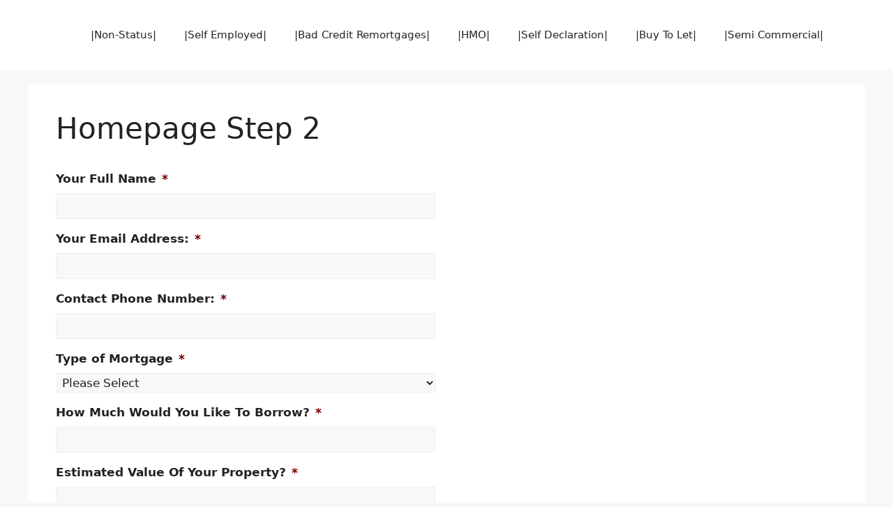

--- FILE ---
content_type: text/html; charset=UTF-8
request_url: https://www.selfcertremortgages.co.uk/hp-step2/
body_size: 24506
content:
<!DOCTYPE html>
<html lang="en-GB" prefix="og: https://ogp.me/ns#">
<head>
	<meta charset="UTF-8">
<script>
//----------------------------------------------------------
//------ JAVASCRIPT HOOK FUNCTIONS FOR GRAVITY FORMS -------
//----------------------------------------------------------

if ( ! gform ) {
	document.addEventListener( 'gform_main_scripts_loaded', function() { gform.scriptsLoaded = true; } );
	document.addEventListener( 'gform/theme/scripts_loaded', function() { gform.themeScriptsLoaded = true; } );
	window.addEventListener( 'DOMContentLoaded', function() { gform.domLoaded = true; } );

	var gform = {
		domLoaded: false,
		scriptsLoaded: false,
		themeScriptsLoaded: false,
		isFormEditor: () => typeof InitializeEditor === 'function',

		/**
		 * @deprecated 2.9 the use of initializeOnLoaded in the form editor context is deprecated.
		 * @remove-in 4.0 this function will not check for gform.isFormEditor().
		 */
		callIfLoaded: function ( fn ) {
			if ( gform.domLoaded && gform.scriptsLoaded && ( gform.themeScriptsLoaded || gform.isFormEditor() ) ) {
				if ( gform.isFormEditor() ) {
					console.warn( 'The use of gform.initializeOnLoaded() is deprecated in the form editor context and will be removed in Gravity Forms 3.1.' );
				}
				fn();
				return true;
			}
			return false;
		},

		/**
		 * Call a function when all scripts are loaded
		 *
		 * @param function fn the callback function to call when all scripts are loaded
		 *
		 * @returns void
		 */
		initializeOnLoaded: function( fn ) {
			if ( ! gform.callIfLoaded( fn ) ) {
				document.addEventListener( 'gform_main_scripts_loaded', () => { gform.scriptsLoaded = true; gform.callIfLoaded( fn ); } );
				document.addEventListener( 'gform/theme/scripts_loaded', () => { gform.themeScriptsLoaded = true; gform.callIfLoaded( fn ); } );
				window.addEventListener( 'DOMContentLoaded', () => { gform.domLoaded = true; gform.callIfLoaded( fn ); } );
			}
		},

		hooks: { action: {}, filter: {} },
		addAction: function( action, callable, priority, tag ) {
			gform.addHook( 'action', action, callable, priority, tag );
		},
		addFilter: function( action, callable, priority, tag ) {
			gform.addHook( 'filter', action, callable, priority, tag );
		},
		doAction: function( action ) {
			gform.doHook( 'action', action, arguments );
		},
		applyFilters: function( action ) {
			return gform.doHook( 'filter', action, arguments );
		},
		removeAction: function( action, tag ) {
			gform.removeHook( 'action', action, tag );
		},
		removeFilter: function( action, priority, tag ) {
			gform.removeHook( 'filter', action, priority, tag );
		},
		addHook: function( hookType, action, callable, priority, tag ) {
			if ( undefined == gform.hooks[hookType][action] ) {
				gform.hooks[hookType][action] = [];
			}
			var hooks = gform.hooks[hookType][action];
			if ( undefined == tag ) {
				tag = action + '_' + hooks.length;
			}
			if( priority == undefined ){
				priority = 10;
			}

			gform.hooks[hookType][action].push( { tag:tag, callable:callable, priority:priority } );
		},
		doHook: function( hookType, action, args ) {

			// splice args from object into array and remove first index which is the hook name
			args = Array.prototype.slice.call(args, 1);

			if ( undefined != gform.hooks[hookType][action] ) {
				var hooks = gform.hooks[hookType][action], hook;
				//sort by priority
				hooks.sort(function(a,b){return a["priority"]-b["priority"]});

				hooks.forEach( function( hookItem ) {
					hook = hookItem.callable;

					if(typeof hook != 'function')
						hook = window[hook];
					if ( 'action' == hookType ) {
						hook.apply(null, args);
					} else {
						args[0] = hook.apply(null, args);
					}
				} );
			}
			if ( 'filter'==hookType ) {
				return args[0];
			}
		},
		removeHook: function( hookType, action, priority, tag ) {
			if ( undefined != gform.hooks[hookType][action] ) {
				var hooks = gform.hooks[hookType][action];
				hooks = hooks.filter( function(hook, index, arr) {
					var removeHook = (undefined==tag||tag==hook.tag) && (undefined==priority||priority==hook.priority);
					return !removeHook;
				} );
				gform.hooks[hookType][action] = hooks;
			}
		}
	};
}
</script>

	<meta name="viewport" content="width=device-width, initial-scale=1">
<!-- Search Engine Optimization by Rank Math - https://rankmath.com/ -->
<title>Homepage Step 2 - Willow Mortgages</title>
<meta name="robots" content="nofollow, noindex"/>
<meta property="og:locale" content="en_GB" />
<meta property="og:type" content="article" />
<meta property="og:title" content="Homepage Step 2 - Willow Mortgages" />
<meta property="og:url" content="https://www.selfcertremortgages.co.uk/hp-step2/" />
<meta property="og:site_name" content="Willow Mortgages" />
<meta property="og:updated_time" content="2017-11-01T13:30:20+00:00" />
<meta property="article:published_time" content="2017-09-01T16:05:49+00:00" />
<meta property="article:modified_time" content="2017-11-01T13:30:20+00:00" />
<meta name="twitter:card" content="summary_large_image" />
<meta name="twitter:title" content="Homepage Step 2 - Willow Mortgages" />
<meta name="twitter:label1" content="Time to read" />
<meta name="twitter:data1" content="Less than a minute" />
<script type="application/ld+json" class="rank-math-schema">{"@context":"https://schema.org","@graph":[{"@type":"Organization","@id":"https://www.selfcertremortgages.co.uk/#organization","name":"Willow Mortgages","url":"https://www.selfcertremortgages.co.uk","logo":{"@type":"ImageObject","@id":"https://www.selfcertremortgages.co.uk/#logo","url":"https://www.selfcertremortgages.co.uk/wp-content/uploads/2017/08/willow-logo-top-2.png","contentUrl":"https://www.selfcertremortgages.co.uk/wp-content/uploads/2017/08/willow-logo-top-2.png","caption":"Willow Mortgages","inLanguage":"en-GB","width":"230","height":"120"}},{"@type":"WebSite","@id":"https://www.selfcertremortgages.co.uk/#website","url":"https://www.selfcertremortgages.co.uk","name":"Willow Mortgages","publisher":{"@id":"https://www.selfcertremortgages.co.uk/#organization"},"inLanguage":"en-GB"},{"@type":"ImageObject","@id":"https://www.selfcertremortgages.co.uk/wp-content/uploads/2017/08/willow-logo-top-2.png","url":"https://www.selfcertremortgages.co.uk/wp-content/uploads/2017/08/willow-logo-top-2.png","width":"230","height":"120","inLanguage":"en-GB"},{"@type":"WebPage","@id":"https://www.selfcertremortgages.co.uk/hp-step2/#webpage","url":"https://www.selfcertremortgages.co.uk/hp-step2/","name":"Homepage Step 2 - Willow Mortgages","datePublished":"2017-09-01T16:05:49+00:00","dateModified":"2017-11-01T13:30:20+00:00","isPartOf":{"@id":"https://www.selfcertremortgages.co.uk/#website"},"primaryImageOfPage":{"@id":"https://www.selfcertremortgages.co.uk/wp-content/uploads/2017/08/willow-logo-top-2.png"},"inLanguage":"en-GB"},{"@type":"Person","@id":"https://www.selfcertremortgages.co.uk/hp-step2/#author","name":"Phil Jackson","image":{"@type":"ImageObject","@id":"https://secure.gravatar.com/avatar/3ad850d58360e937e68134a5ca0b95dfd1bf2f836d605c2165ee30bf4e4e473e?s=96&amp;d=mm&amp;r=g","url":"https://secure.gravatar.com/avatar/3ad850d58360e937e68134a5ca0b95dfd1bf2f836d605c2165ee30bf4e4e473e?s=96&amp;d=mm&amp;r=g","caption":"Phil Jackson","inLanguage":"en-GB"},"worksFor":{"@id":"https://www.selfcertremortgages.co.uk/#organization"}},{"@type":"Article","headline":"Homepage Step 2 - Willow Mortgages","datePublished":"2017-09-01T16:05:49+00:00","dateModified":"2017-11-01T13:30:20+00:00","author":{"@id":"https://www.selfcertremortgages.co.uk/hp-step2/#author","name":"Phil Jackson"},"publisher":{"@id":"https://www.selfcertremortgages.co.uk/#organization"},"name":"Homepage Step 2 - Willow Mortgages","@id":"https://www.selfcertremortgages.co.uk/hp-step2/#richSnippet","isPartOf":{"@id":"https://www.selfcertremortgages.co.uk/hp-step2/#webpage"},"image":{"@id":"https://www.selfcertremortgages.co.uk/wp-content/uploads/2017/08/willow-logo-top-2.png"},"inLanguage":"en-GB","mainEntityOfPage":{"@id":"https://www.selfcertremortgages.co.uk/hp-step2/#webpage"}}]}</script>
<!-- /Rank Math WordPress SEO plugin -->

<link rel="alternate" type="application/rss+xml" title="Willow Mortgages &raquo; Feed" href="https://www.selfcertremortgages.co.uk/feed/" />
<link rel="alternate" title="oEmbed (JSON)" type="application/json+oembed" href="https://www.selfcertremortgages.co.uk/wp-json/oembed/1.0/embed?url=https%3A%2F%2Fwww.selfcertremortgages.co.uk%2Fhp-step2%2F" />
<link rel="alternate" title="oEmbed (XML)" type="text/xml+oembed" href="https://www.selfcertremortgages.co.uk/wp-json/oembed/1.0/embed?url=https%3A%2F%2Fwww.selfcertremortgages.co.uk%2Fhp-step2%2F&#038;format=xml" />
<style id='wp-img-auto-sizes-contain-inline-css'>
img:is([sizes=auto i],[sizes^="auto," i]){contain-intrinsic-size:3000px 1500px}
/*# sourceURL=wp-img-auto-sizes-contain-inline-css */
</style>
<style id='wp-emoji-styles-inline-css'>

	img.wp-smiley, img.emoji {
		display: inline !important;
		border: none !important;
		box-shadow: none !important;
		height: 1em !important;
		width: 1em !important;
		margin: 0 0.07em !important;
		vertical-align: -0.1em !important;
		background: none !important;
		padding: 0 !important;
	}
/*# sourceURL=wp-emoji-styles-inline-css */
</style>
<style id='wp-block-library-inline-css'>
:root{
  --wp-block-synced-color:#7a00df;
  --wp-block-synced-color--rgb:122, 0, 223;
  --wp-bound-block-color:var(--wp-block-synced-color);
  --wp-editor-canvas-background:#ddd;
  --wp-admin-theme-color:#007cba;
  --wp-admin-theme-color--rgb:0, 124, 186;
  --wp-admin-theme-color-darker-10:#006ba1;
  --wp-admin-theme-color-darker-10--rgb:0, 107, 160.5;
  --wp-admin-theme-color-darker-20:#005a87;
  --wp-admin-theme-color-darker-20--rgb:0, 90, 135;
  --wp-admin-border-width-focus:2px;
}
@media (min-resolution:192dpi){
  :root{
    --wp-admin-border-width-focus:1.5px;
  }
}
.wp-element-button{
  cursor:pointer;
}

:root .has-very-light-gray-background-color{
  background-color:#eee;
}
:root .has-very-dark-gray-background-color{
  background-color:#313131;
}
:root .has-very-light-gray-color{
  color:#eee;
}
:root .has-very-dark-gray-color{
  color:#313131;
}
:root .has-vivid-green-cyan-to-vivid-cyan-blue-gradient-background{
  background:linear-gradient(135deg, #00d084, #0693e3);
}
:root .has-purple-crush-gradient-background{
  background:linear-gradient(135deg, #34e2e4, #4721fb 50%, #ab1dfe);
}
:root .has-hazy-dawn-gradient-background{
  background:linear-gradient(135deg, #faaca8, #dad0ec);
}
:root .has-subdued-olive-gradient-background{
  background:linear-gradient(135deg, #fafae1, #67a671);
}
:root .has-atomic-cream-gradient-background{
  background:linear-gradient(135deg, #fdd79a, #004a59);
}
:root .has-nightshade-gradient-background{
  background:linear-gradient(135deg, #330968, #31cdcf);
}
:root .has-midnight-gradient-background{
  background:linear-gradient(135deg, #020381, #2874fc);
}
:root{
  --wp--preset--font-size--normal:16px;
  --wp--preset--font-size--huge:42px;
}

.has-regular-font-size{
  font-size:1em;
}

.has-larger-font-size{
  font-size:2.625em;
}

.has-normal-font-size{
  font-size:var(--wp--preset--font-size--normal);
}

.has-huge-font-size{
  font-size:var(--wp--preset--font-size--huge);
}

.has-text-align-center{
  text-align:center;
}

.has-text-align-left{
  text-align:left;
}

.has-text-align-right{
  text-align:right;
}

.has-fit-text{
  white-space:nowrap !important;
}

#end-resizable-editor-section{
  display:none;
}

.aligncenter{
  clear:both;
}

.items-justified-left{
  justify-content:flex-start;
}

.items-justified-center{
  justify-content:center;
}

.items-justified-right{
  justify-content:flex-end;
}

.items-justified-space-between{
  justify-content:space-between;
}

.screen-reader-text{
  border:0;
  clip-path:inset(50%);
  height:1px;
  margin:-1px;
  overflow:hidden;
  padding:0;
  position:absolute;
  width:1px;
  word-wrap:normal !important;
}

.screen-reader-text:focus{
  background-color:#ddd;
  clip-path:none;
  color:#444;
  display:block;
  font-size:1em;
  height:auto;
  left:5px;
  line-height:normal;
  padding:15px 23px 14px;
  text-decoration:none;
  top:5px;
  width:auto;
  z-index:100000;
}
html :where(.has-border-color){
  border-style:solid;
}

html :where([style*=border-top-color]){
  border-top-style:solid;
}

html :where([style*=border-right-color]){
  border-right-style:solid;
}

html :where([style*=border-bottom-color]){
  border-bottom-style:solid;
}

html :where([style*=border-left-color]){
  border-left-style:solid;
}

html :where([style*=border-width]){
  border-style:solid;
}

html :where([style*=border-top-width]){
  border-top-style:solid;
}

html :where([style*=border-right-width]){
  border-right-style:solid;
}

html :where([style*=border-bottom-width]){
  border-bottom-style:solid;
}

html :where([style*=border-left-width]){
  border-left-style:solid;
}
html :where(img[class*=wp-image-]){
  height:auto;
  max-width:100%;
}
:where(figure){
  margin:0 0 1em;
}

html :where(.is-position-sticky){
  --wp-admin--admin-bar--position-offset:var(--wp-admin--admin-bar--height, 0px);
}

@media screen and (max-width:600px){
  html :where(.is-position-sticky){
    --wp-admin--admin-bar--position-offset:0px;
  }
}

/*# sourceURL=wp-block-library-inline-css */
</style><style id='global-styles-inline-css'>
:root{--wp--preset--aspect-ratio--square: 1;--wp--preset--aspect-ratio--4-3: 4/3;--wp--preset--aspect-ratio--3-4: 3/4;--wp--preset--aspect-ratio--3-2: 3/2;--wp--preset--aspect-ratio--2-3: 2/3;--wp--preset--aspect-ratio--16-9: 16/9;--wp--preset--aspect-ratio--9-16: 9/16;--wp--preset--color--black: #000000;--wp--preset--color--cyan-bluish-gray: #abb8c3;--wp--preset--color--white: #ffffff;--wp--preset--color--pale-pink: #f78da7;--wp--preset--color--vivid-red: #cf2e2e;--wp--preset--color--luminous-vivid-orange: #ff6900;--wp--preset--color--luminous-vivid-amber: #fcb900;--wp--preset--color--light-green-cyan: #7bdcb5;--wp--preset--color--vivid-green-cyan: #00d084;--wp--preset--color--pale-cyan-blue: #8ed1fc;--wp--preset--color--vivid-cyan-blue: #0693e3;--wp--preset--color--vivid-purple: #9b51e0;--wp--preset--color--contrast: var(--contrast);--wp--preset--color--contrast-2: var(--contrast-2);--wp--preset--color--contrast-3: var(--contrast-3);--wp--preset--color--base: var(--base);--wp--preset--color--base-2: var(--base-2);--wp--preset--color--base-3: var(--base-3);--wp--preset--color--accent: var(--accent);--wp--preset--gradient--vivid-cyan-blue-to-vivid-purple: linear-gradient(135deg,rgb(6,147,227) 0%,rgb(155,81,224) 100%);--wp--preset--gradient--light-green-cyan-to-vivid-green-cyan: linear-gradient(135deg,rgb(122,220,180) 0%,rgb(0,208,130) 100%);--wp--preset--gradient--luminous-vivid-amber-to-luminous-vivid-orange: linear-gradient(135deg,rgb(252,185,0) 0%,rgb(255,105,0) 100%);--wp--preset--gradient--luminous-vivid-orange-to-vivid-red: linear-gradient(135deg,rgb(255,105,0) 0%,rgb(207,46,46) 100%);--wp--preset--gradient--very-light-gray-to-cyan-bluish-gray: linear-gradient(135deg,rgb(238,238,238) 0%,rgb(169,184,195) 100%);--wp--preset--gradient--cool-to-warm-spectrum: linear-gradient(135deg,rgb(74,234,220) 0%,rgb(151,120,209) 20%,rgb(207,42,186) 40%,rgb(238,44,130) 60%,rgb(251,105,98) 80%,rgb(254,248,76) 100%);--wp--preset--gradient--blush-light-purple: linear-gradient(135deg,rgb(255,206,236) 0%,rgb(152,150,240) 100%);--wp--preset--gradient--blush-bordeaux: linear-gradient(135deg,rgb(254,205,165) 0%,rgb(254,45,45) 50%,rgb(107,0,62) 100%);--wp--preset--gradient--luminous-dusk: linear-gradient(135deg,rgb(255,203,112) 0%,rgb(199,81,192) 50%,rgb(65,88,208) 100%);--wp--preset--gradient--pale-ocean: linear-gradient(135deg,rgb(255,245,203) 0%,rgb(182,227,212) 50%,rgb(51,167,181) 100%);--wp--preset--gradient--electric-grass: linear-gradient(135deg,rgb(202,248,128) 0%,rgb(113,206,126) 100%);--wp--preset--gradient--midnight: linear-gradient(135deg,rgb(2,3,129) 0%,rgb(40,116,252) 100%);--wp--preset--font-size--small: 13px;--wp--preset--font-size--medium: 20px;--wp--preset--font-size--large: 36px;--wp--preset--font-size--x-large: 42px;--wp--preset--spacing--20: 0.44rem;--wp--preset--spacing--30: 0.67rem;--wp--preset--spacing--40: 1rem;--wp--preset--spacing--50: 1.5rem;--wp--preset--spacing--60: 2.25rem;--wp--preset--spacing--70: 3.38rem;--wp--preset--spacing--80: 5.06rem;--wp--preset--shadow--natural: 6px 6px 9px rgba(0, 0, 0, 0.2);--wp--preset--shadow--deep: 12px 12px 50px rgba(0, 0, 0, 0.4);--wp--preset--shadow--sharp: 6px 6px 0px rgba(0, 0, 0, 0.2);--wp--preset--shadow--outlined: 6px 6px 0px -3px rgb(255, 255, 255), 6px 6px rgb(0, 0, 0);--wp--preset--shadow--crisp: 6px 6px 0px rgb(0, 0, 0);}:where(.is-layout-flex){gap: 0.5em;}:where(.is-layout-grid){gap: 0.5em;}body .is-layout-flex{display: flex;}.is-layout-flex{flex-wrap: wrap;align-items: center;}.is-layout-flex > :is(*, div){margin: 0;}body .is-layout-grid{display: grid;}.is-layout-grid > :is(*, div){margin: 0;}:where(.wp-block-columns.is-layout-flex){gap: 2em;}:where(.wp-block-columns.is-layout-grid){gap: 2em;}:where(.wp-block-post-template.is-layout-flex){gap: 1.25em;}:where(.wp-block-post-template.is-layout-grid){gap: 1.25em;}.has-black-color{color: var(--wp--preset--color--black) !important;}.has-cyan-bluish-gray-color{color: var(--wp--preset--color--cyan-bluish-gray) !important;}.has-white-color{color: var(--wp--preset--color--white) !important;}.has-pale-pink-color{color: var(--wp--preset--color--pale-pink) !important;}.has-vivid-red-color{color: var(--wp--preset--color--vivid-red) !important;}.has-luminous-vivid-orange-color{color: var(--wp--preset--color--luminous-vivid-orange) !important;}.has-luminous-vivid-amber-color{color: var(--wp--preset--color--luminous-vivid-amber) !important;}.has-light-green-cyan-color{color: var(--wp--preset--color--light-green-cyan) !important;}.has-vivid-green-cyan-color{color: var(--wp--preset--color--vivid-green-cyan) !important;}.has-pale-cyan-blue-color{color: var(--wp--preset--color--pale-cyan-blue) !important;}.has-vivid-cyan-blue-color{color: var(--wp--preset--color--vivid-cyan-blue) !important;}.has-vivid-purple-color{color: var(--wp--preset--color--vivid-purple) !important;}.has-black-background-color{background-color: var(--wp--preset--color--black) !important;}.has-cyan-bluish-gray-background-color{background-color: var(--wp--preset--color--cyan-bluish-gray) !important;}.has-white-background-color{background-color: var(--wp--preset--color--white) !important;}.has-pale-pink-background-color{background-color: var(--wp--preset--color--pale-pink) !important;}.has-vivid-red-background-color{background-color: var(--wp--preset--color--vivid-red) !important;}.has-luminous-vivid-orange-background-color{background-color: var(--wp--preset--color--luminous-vivid-orange) !important;}.has-luminous-vivid-amber-background-color{background-color: var(--wp--preset--color--luminous-vivid-amber) !important;}.has-light-green-cyan-background-color{background-color: var(--wp--preset--color--light-green-cyan) !important;}.has-vivid-green-cyan-background-color{background-color: var(--wp--preset--color--vivid-green-cyan) !important;}.has-pale-cyan-blue-background-color{background-color: var(--wp--preset--color--pale-cyan-blue) !important;}.has-vivid-cyan-blue-background-color{background-color: var(--wp--preset--color--vivid-cyan-blue) !important;}.has-vivid-purple-background-color{background-color: var(--wp--preset--color--vivid-purple) !important;}.has-black-border-color{border-color: var(--wp--preset--color--black) !important;}.has-cyan-bluish-gray-border-color{border-color: var(--wp--preset--color--cyan-bluish-gray) !important;}.has-white-border-color{border-color: var(--wp--preset--color--white) !important;}.has-pale-pink-border-color{border-color: var(--wp--preset--color--pale-pink) !important;}.has-vivid-red-border-color{border-color: var(--wp--preset--color--vivid-red) !important;}.has-luminous-vivid-orange-border-color{border-color: var(--wp--preset--color--luminous-vivid-orange) !important;}.has-luminous-vivid-amber-border-color{border-color: var(--wp--preset--color--luminous-vivid-amber) !important;}.has-light-green-cyan-border-color{border-color: var(--wp--preset--color--light-green-cyan) !important;}.has-vivid-green-cyan-border-color{border-color: var(--wp--preset--color--vivid-green-cyan) !important;}.has-pale-cyan-blue-border-color{border-color: var(--wp--preset--color--pale-cyan-blue) !important;}.has-vivid-cyan-blue-border-color{border-color: var(--wp--preset--color--vivid-cyan-blue) !important;}.has-vivid-purple-border-color{border-color: var(--wp--preset--color--vivid-purple) !important;}.has-vivid-cyan-blue-to-vivid-purple-gradient-background{background: var(--wp--preset--gradient--vivid-cyan-blue-to-vivid-purple) !important;}.has-light-green-cyan-to-vivid-green-cyan-gradient-background{background: var(--wp--preset--gradient--light-green-cyan-to-vivid-green-cyan) !important;}.has-luminous-vivid-amber-to-luminous-vivid-orange-gradient-background{background: var(--wp--preset--gradient--luminous-vivid-amber-to-luminous-vivid-orange) !important;}.has-luminous-vivid-orange-to-vivid-red-gradient-background{background: var(--wp--preset--gradient--luminous-vivid-orange-to-vivid-red) !important;}.has-very-light-gray-to-cyan-bluish-gray-gradient-background{background: var(--wp--preset--gradient--very-light-gray-to-cyan-bluish-gray) !important;}.has-cool-to-warm-spectrum-gradient-background{background: var(--wp--preset--gradient--cool-to-warm-spectrum) !important;}.has-blush-light-purple-gradient-background{background: var(--wp--preset--gradient--blush-light-purple) !important;}.has-blush-bordeaux-gradient-background{background: var(--wp--preset--gradient--blush-bordeaux) !important;}.has-luminous-dusk-gradient-background{background: var(--wp--preset--gradient--luminous-dusk) !important;}.has-pale-ocean-gradient-background{background: var(--wp--preset--gradient--pale-ocean) !important;}.has-electric-grass-gradient-background{background: var(--wp--preset--gradient--electric-grass) !important;}.has-midnight-gradient-background{background: var(--wp--preset--gradient--midnight) !important;}.has-small-font-size{font-size: var(--wp--preset--font-size--small) !important;}.has-medium-font-size{font-size: var(--wp--preset--font-size--medium) !important;}.has-large-font-size{font-size: var(--wp--preset--font-size--large) !important;}.has-x-large-font-size{font-size: var(--wp--preset--font-size--x-large) !important;}
/*# sourceURL=global-styles-inline-css */
</style>
<style id='core-block-supports-inline-css'>
/**
 * Core styles: block-supports
 */

/*# sourceURL=core-block-supports-inline-css */
</style>

<style id='classic-theme-styles-inline-css'>
/**
 * These rules are needed for backwards compatibility.
 * They should match the button element rules in the base theme.json file.
 */
.wp-block-button__link {
	color: #ffffff;
	background-color: #32373c;
	border-radius: 9999px; /* 100% causes an oval, but any explicit but really high value retains the pill shape. */

	/* This needs a low specificity so it won't override the rules from the button element if defined in theme.json. */
	box-shadow: none;
	text-decoration: none;

	/* The extra 2px are added to size solids the same as the outline versions.*/
	padding: calc(0.667em + 2px) calc(1.333em + 2px);

	font-size: 1.125em;
}

.wp-block-file__button {
	background: #32373c;
	color: #ffffff;
	text-decoration: none;
}

/*# sourceURL=/wp-includes/css/classic-themes.css */
</style>
<link rel='stylesheet' id='generate-widget-areas-css' href='https://www.selfcertremortgages.co.uk/wp-content/cache/autoptimize/css/autoptimize_single_988dc0f2858c351288d73bfa3be7b992.css?ver=3.6.0' media='all' />
<link rel='stylesheet' id='generate-style-css' href='https://www.selfcertremortgages.co.uk/wp-content/cache/autoptimize/css/autoptimize_single_24dc710e49d1bd57fe9fae0243d41b03.css?ver=3.6.0' media='all' />
<style id='generate-style-inline-css'>
@media (max-width:768px){}
body{background-color:var(--base-2);color:var(--contrast);}a{color:var(--accent);}a{text-decoration:underline;}.entry-title a, .site-branding a, a.button, .wp-block-button__link, .main-navigation a{text-decoration:none;}a:hover, a:focus, a:active{color:var(--contrast);}.wp-block-group__inner-container{max-width:1200px;margin-left:auto;margin-right:auto;}:root{--contrast:#222222;--contrast-2:#575760;--contrast-3:#b2b2be;--base:#f0f0f0;--base-2:#f7f8f9;--base-3:#ffffff;--accent:#1e73be;}:root .has-contrast-color{color:var(--contrast);}:root .has-contrast-background-color{background-color:var(--contrast);}:root .has-contrast-2-color{color:var(--contrast-2);}:root .has-contrast-2-background-color{background-color:var(--contrast-2);}:root .has-contrast-3-color{color:var(--contrast-3);}:root .has-contrast-3-background-color{background-color:var(--contrast-3);}:root .has-base-color{color:var(--base);}:root .has-base-background-color{background-color:var(--base);}:root .has-base-2-color{color:var(--base-2);}:root .has-base-2-background-color{background-color:var(--base-2);}:root .has-base-3-color{color:var(--base-3);}:root .has-base-3-background-color{background-color:var(--base-3);}:root .has-accent-color{color:var(--accent);}:root .has-accent-background-color{background-color:var(--accent);}.top-bar{background-color:#636363;color:#ffffff;}.top-bar a{color:#ffffff;}.top-bar a:hover{color:#303030;}.site-header{background-color:var(--base-3);}.main-title a,.main-title a:hover{color:var(--contrast);}.site-description{color:var(--contrast-2);}.mobile-menu-control-wrapper .menu-toggle,.mobile-menu-control-wrapper .menu-toggle:hover,.mobile-menu-control-wrapper .menu-toggle:focus,.has-inline-mobile-toggle #site-navigation.toggled{background-color:rgba(0, 0, 0, 0.02);}.main-navigation,.main-navigation ul ul{background-color:var(--base-3);}.main-navigation .main-nav ul li a, .main-navigation .menu-toggle, .main-navigation .menu-bar-items{color:var(--contrast);}.main-navigation .main-nav ul li:not([class*="current-menu-"]):hover > a, .main-navigation .main-nav ul li:not([class*="current-menu-"]):focus > a, .main-navigation .main-nav ul li.sfHover:not([class*="current-menu-"]) > a, .main-navigation .menu-bar-item:hover > a, .main-navigation .menu-bar-item.sfHover > a{color:var(--accent);}button.menu-toggle:hover,button.menu-toggle:focus{color:var(--contrast);}.main-navigation .main-nav ul li[class*="current-menu-"] > a{color:var(--accent);}.navigation-search input[type="search"],.navigation-search input[type="search"]:active, .navigation-search input[type="search"]:focus, .main-navigation .main-nav ul li.search-item.active > a, .main-navigation .menu-bar-items .search-item.active > a{color:var(--accent);}.main-navigation ul ul{background-color:var(--base);}.separate-containers .inside-article, .separate-containers .comments-area, .separate-containers .page-header, .one-container .container, .separate-containers .paging-navigation, .inside-page-header{background-color:var(--base-3);}.entry-title a{color:var(--contrast);}.entry-title a:hover{color:var(--contrast-2);}.entry-meta{color:var(--contrast-2);}.sidebar .widget{background-color:var(--base-3);}.footer-widgets{background-color:var(--base-3);}.site-info{background-color:var(--base-3);}input[type="text"],input[type="email"],input[type="url"],input[type="password"],input[type="search"],input[type="tel"],input[type="number"],textarea,select{color:var(--contrast);background-color:var(--base-2);border-color:var(--base);}input[type="text"]:focus,input[type="email"]:focus,input[type="url"]:focus,input[type="password"]:focus,input[type="search"]:focus,input[type="tel"]:focus,input[type="number"]:focus,textarea:focus,select:focus{color:var(--contrast);background-color:var(--base-2);border-color:var(--contrast-3);}button,html input[type="button"],input[type="reset"],input[type="submit"],a.button,a.wp-block-button__link:not(.has-background){color:#ffffff;background-color:#55555e;}button:hover,html input[type="button"]:hover,input[type="reset"]:hover,input[type="submit"]:hover,a.button:hover,button:focus,html input[type="button"]:focus,input[type="reset"]:focus,input[type="submit"]:focus,a.button:focus,a.wp-block-button__link:not(.has-background):active,a.wp-block-button__link:not(.has-background):focus,a.wp-block-button__link:not(.has-background):hover{color:#ffffff;background-color:#3f4047;}a.generate-back-to-top{background-color:rgba( 0,0,0,0.4 );color:#ffffff;}a.generate-back-to-top:hover,a.generate-back-to-top:focus{background-color:rgba( 0,0,0,0.6 );color:#ffffff;}:root{--gp-search-modal-bg-color:var(--base-3);--gp-search-modal-text-color:var(--contrast);--gp-search-modal-overlay-bg-color:rgba(0,0,0,0.2);}@media (max-width: 768px){.main-navigation .menu-bar-item:hover > a, .main-navigation .menu-bar-item.sfHover > a{background:none;color:var(--contrast);}}.nav-below-header .main-navigation .inside-navigation.grid-container, .nav-above-header .main-navigation .inside-navigation.grid-container{padding:0px 20px 0px 20px;}.site-main .wp-block-group__inner-container{padding:40px;}.separate-containers .paging-navigation{padding-top:20px;padding-bottom:20px;}.entry-content .alignwide, body:not(.no-sidebar) .entry-content .alignfull{margin-left:-40px;width:calc(100% + 80px);max-width:calc(100% + 80px);}.rtl .menu-item-has-children .dropdown-menu-toggle{padding-left:20px;}.rtl .main-navigation .main-nav ul li.menu-item-has-children > a{padding-right:20px;}@media (max-width:768px){.separate-containers .inside-article, .separate-containers .comments-area, .separate-containers .page-header, .separate-containers .paging-navigation, .one-container .site-content, .inside-page-header{padding:30px;}.site-main .wp-block-group__inner-container{padding:30px;}.inside-top-bar{padding-right:30px;padding-left:30px;}.inside-header{padding-right:30px;padding-left:30px;}.widget-area .widget{padding-top:30px;padding-right:30px;padding-bottom:30px;padding-left:30px;}.footer-widgets-container{padding-top:30px;padding-right:30px;padding-bottom:30px;padding-left:30px;}.inside-site-info{padding-right:30px;padding-left:30px;}.entry-content .alignwide, body:not(.no-sidebar) .entry-content .alignfull{margin-left:-30px;width:calc(100% + 60px);max-width:calc(100% + 60px);}.one-container .site-main .paging-navigation{margin-bottom:20px;}}/* End cached CSS */.is-right-sidebar{width:30%;}.is-left-sidebar{width:30%;}.site-content .content-area{width:100%;}@media (max-width: 768px){.main-navigation .menu-toggle,.sidebar-nav-mobile:not(#sticky-placeholder){display:block;}.main-navigation ul,.gen-sidebar-nav,.main-navigation:not(.slideout-navigation):not(.toggled) .main-nav > ul,.has-inline-mobile-toggle #site-navigation .inside-navigation > *:not(.navigation-search):not(.main-nav){display:none;}.nav-align-right .inside-navigation,.nav-align-center .inside-navigation{justify-content:space-between;}.has-inline-mobile-toggle .mobile-menu-control-wrapper{display:flex;flex-wrap:wrap;}.has-inline-mobile-toggle .inside-header{flex-direction:row;text-align:left;flex-wrap:wrap;}.has-inline-mobile-toggle .header-widget,.has-inline-mobile-toggle #site-navigation{flex-basis:100%;}.nav-float-left .has-inline-mobile-toggle #site-navigation{order:10;}}
.dynamic-author-image-rounded{border-radius:100%;}.dynamic-featured-image, .dynamic-author-image{vertical-align:middle;}.one-container.blog .dynamic-content-template:not(:last-child), .one-container.archive .dynamic-content-template:not(:last-child){padding-bottom:0px;}.dynamic-entry-excerpt > p:last-child{margin-bottom:0px;}
/*# sourceURL=generate-style-inline-css */
</style>
<link rel='stylesheet' id='gforms_reset_css-css' href='https://www.selfcertremortgages.co.uk/wp-content/cache/autoptimize/css/autoptimize_single_064eb9a9967ab24a09cb720f5bb1433b.css?ver=2.9.25' media='all' />
<link rel='stylesheet' id='gforms_datepicker_css-css' href='https://www.selfcertremortgages.co.uk/wp-content/cache/autoptimize/css/autoptimize_single_7d880603c2ab7f6288535556d38a1260.css?ver=2.9.25' media='all' />
<link rel='stylesheet' id='gforms_formsmain_css-css' href='https://www.selfcertremortgages.co.uk/wp-content/cache/autoptimize/css/autoptimize_single_dc7b65706f9ef9e7ae3484aac5b6c649.css?ver=2.9.25' media='all' />
<link rel='stylesheet' id='gforms_ready_class_css-css' href='https://www.selfcertremortgages.co.uk/wp-content/cache/autoptimize/css/autoptimize_single_b9db6a157926a4cab4d7201110efb706.css?ver=2.9.25' media='all' />
<link rel='stylesheet' id='gforms_browsers_css-css' href='https://www.selfcertremortgages.co.uk/wp-content/cache/autoptimize/css/autoptimize_single_a8a1a052583c3b005b55fc1f0f383aed.css?ver=2.9.25' media='all' />
<script src="https://www.selfcertremortgages.co.uk/wp-includes/js/jquery/jquery.js?ver=3.7.1" id="jquery-core-js"></script>
<script defer src="https://www.selfcertremortgages.co.uk/wp-content/cache/autoptimize/js/autoptimize_single_e2620f2ae61d84e5edef5a0b7b95cf96.js?ver=3.4.1" id="jquery-migrate-js"></script>
<script defer='defer' src="https://www.selfcertremortgages.co.uk/wp-content/plugins/gravityforms/js/jquery.json.js?ver=2.9.25" id="gform_json-js"></script>
<script defer id="gform_gravityforms-js-extra" src="[data-uri]"></script>
<script defer id="gform_gravityforms-js-before" src="[data-uri]"></script>
<script defer='defer' src="https://www.selfcertremortgages.co.uk/wp-content/cache/autoptimize/js/autoptimize_single_b9ec89a3f2f5c8dc062dd298afbca461.js?ver=2.9.25" id="gform_gravityforms-js"></script>
<script defer='defer' src="https://www.selfcertremortgages.co.uk/wp-content/plugins/gravityforms/assets/js/dist/utils.min.js?ver=48a3755090e76a154853db28fc254681" id="gform_gravityforms_utils-js"></script>
<link rel="https://api.w.org/" href="https://www.selfcertremortgages.co.uk/wp-json/" /><link rel="alternate" title="JSON" type="application/json" href="https://www.selfcertremortgages.co.uk/wp-json/wp/v2/pages/385" /><link rel="EditURI" type="application/rsd+xml" title="RSD" href="https://www.selfcertremortgages.co.uk/xmlrpc.php?rsd" />
<link rel='shortlink' href='https://www.selfcertremortgages.co.uk/?p=385' />
<script defer src="https://analytics.ahrefs.com/analytics.js" data-key="DDYEQ763qS4iQZ5NwIYMEg"></script><!-- Clicky Web Analytics - https://clicky.com, WordPress Plugin by Yoast - https://yoast.com/wordpress/plugins/clicky/ --><script defer src="[data-uri]"></script>
<script defer src="[data-uri]"></script>
<script defer src="//static.getclicky.com/js"></script><link rel='stylesheet' id='arpw-style-css' href='https://www.selfcertremortgages.co.uk/wp-content/cache/autoptimize/css/autoptimize_single_31fa362afc4b606b43d57b651c9fc23e.css?ver=6.9' media='all' />
</head>

<body data-rsssl=1 class="wp-singular page-template-default page page-id-385 wp-embed-responsive wp-theme-generatepress post-image-aligned-center sticky-menu-fade no-sidebar nav-float-right separate-containers header-aligned-left dropdown-hover" itemtype="https://schema.org/WebPage" itemscope>
	<a class="screen-reader-text skip-link" href="#content" title="Skip to content">Skip to content</a>		<header class="site-header has-inline-mobile-toggle" id="masthead" aria-label="Site"  itemtype="https://schema.org/WPHeader" itemscope>
			<div class="inside-header grid-container">
					<nav class="main-navigation mobile-menu-control-wrapper" id="mobile-menu-control-wrapper" aria-label="Mobile Toggle">
				<button data-nav="site-navigation" class="menu-toggle" aria-controls="primary-menu" aria-expanded="false">
			<span class="gp-icon icon-menu-bars"><svg viewBox="0 0 512 512" aria-hidden="true" xmlns="http://www.w3.org/2000/svg" width="1em" height="1em"><path d="M0 96c0-13.255 10.745-24 24-24h464c13.255 0 24 10.745 24 24s-10.745 24-24 24H24c-13.255 0-24-10.745-24-24zm0 160c0-13.255 10.745-24 24-24h464c13.255 0 24 10.745 24 24s-10.745 24-24 24H24c-13.255 0-24-10.745-24-24zm0 160c0-13.255 10.745-24 24-24h464c13.255 0 24 10.745 24 24s-10.745 24-24 24H24c-13.255 0-24-10.745-24-24z" /></svg><svg viewBox="0 0 512 512" aria-hidden="true" xmlns="http://www.w3.org/2000/svg" width="1em" height="1em"><path d="M71.029 71.029c9.373-9.372 24.569-9.372 33.942 0L256 222.059l151.029-151.03c9.373-9.372 24.569-9.372 33.942 0 9.372 9.373 9.372 24.569 0 33.942L289.941 256l151.03 151.029c9.372 9.373 9.372 24.569 0 33.942-9.373 9.372-24.569 9.372-33.942 0L256 289.941l-151.029 151.03c-9.373 9.372-24.569 9.372-33.942 0-9.372-9.373-9.372-24.569 0-33.942L222.059 256 71.029 104.971c-9.372-9.373-9.372-24.569 0-33.942z" /></svg></span><span class="screen-reader-text">Menu</span>		</button>
	</nav>
			<nav class="main-navigation sub-menu-right" id="site-navigation" aria-label="Primary"  itemtype="https://schema.org/SiteNavigationElement" itemscope>
			<div class="inside-navigation grid-container">
								<button class="menu-toggle" aria-controls="primary-menu" aria-expanded="false">
					<span class="gp-icon icon-menu-bars"><svg viewBox="0 0 512 512" aria-hidden="true" xmlns="http://www.w3.org/2000/svg" width="1em" height="1em"><path d="M0 96c0-13.255 10.745-24 24-24h464c13.255 0 24 10.745 24 24s-10.745 24-24 24H24c-13.255 0-24-10.745-24-24zm0 160c0-13.255 10.745-24 24-24h464c13.255 0 24 10.745 24 24s-10.745 24-24 24H24c-13.255 0-24-10.745-24-24zm0 160c0-13.255 10.745-24 24-24h464c13.255 0 24 10.745 24 24s-10.745 24-24 24H24c-13.255 0-24-10.745-24-24z" /></svg><svg viewBox="0 0 512 512" aria-hidden="true" xmlns="http://www.w3.org/2000/svg" width="1em" height="1em"><path d="M71.029 71.029c9.373-9.372 24.569-9.372 33.942 0L256 222.059l151.029-151.03c9.373-9.372 24.569-9.372 33.942 0 9.372 9.373 9.372 24.569 0 33.942L289.941 256l151.03 151.029c9.372 9.373 9.372 24.569 0 33.942-9.373 9.372-24.569 9.372-33.942 0L256 289.941l-151.029 151.03c-9.373 9.372-24.569 9.372-33.942 0-9.372-9.373-9.372-24.569 0-33.942L222.059 256 71.029 104.971c-9.372-9.373-9.372-24.569 0-33.942z" /></svg></span><span class="screen-reader-text">Menu</span>				</button>
				<div id="primary-menu" class="main-nav"><ul id="menu-main" class=" menu sf-menu"><li id="menu-item-70" class="menu-item menu-item-type-post_type menu-item-object-page menu-item-70"><a href="https://www.selfcertremortgages.co.uk/non-status-mortgages/">|Non-Status|</a></li>
<li id="menu-item-77" class="menu-item menu-item-type-post_type menu-item-object-page menu-item-77"><a href="https://www.selfcertremortgages.co.uk/self-employed-mortgages/">|Self Employed|</a></li>
<li id="menu-item-142" class="menu-item menu-item-type-post_type menu-item-object-page menu-item-142"><a href="https://www.selfcertremortgages.co.uk/bad-credit-remortgages/">|Bad Credit Remortgages|</a></li>
<li id="menu-item-158" class="menu-item menu-item-type-post_type menu-item-object-page menu-item-158"><a href="https://www.selfcertremortgages.co.uk/hmo-mortgages/">|HMO|</a></li>
<li id="menu-item-209" class="menu-item menu-item-type-post_type menu-item-object-page menu-item-209"><a href="https://www.selfcertremortgages.co.uk/self-declaration/">|Self Declaration|</a></li>
<li id="menu-item-218" class="menu-item menu-item-type-post_type menu-item-object-page menu-item-218"><a href="https://www.selfcertremortgages.co.uk/buy-to-let/">|Buy To Let|</a></li>
<li id="menu-item-229" class="menu-item menu-item-type-post_type menu-item-object-page menu-item-229"><a href="https://www.selfcertremortgages.co.uk/semi-commercial-mortgages/">|Semi Commercial|</a></li>
</ul></div>			</div>
		</nav>
					</div>
		</header>
		
	<div class="site grid-container container hfeed" id="page">
				<div class="site-content" id="content">
			
	<div class="content-area" id="primary">
		<main class="site-main" id="main">
			
<article id="post-385" class="post-385 page type-page status-publish" itemtype="https://schema.org/CreativeWork" itemscope>
	<div class="inside-article">
		
			<header class="entry-header">
				<h1 class="entry-title" itemprop="headline">Homepage Step 2</h1>			</header>

			
		<div class="entry-content" itemprop="text">
			
                <div class='gf_browser_chrome gform_wrapper gform_legacy_markup_wrapper gform-theme--no-framework' data-form-theme='legacy' data-form-index='0' id='gform_wrapper_13' ><form method='post' enctype='multipart/form-data'  id='gform_13'  action='/hp-step2/' data-formid='13' novalidate>
                        <div class='gform-body gform_body'><ul id='gform_fields_13' class='gform_fields top_label form_sublabel_below description_below validation_below'><li id="field_13_5" class="gfield gfield--type-text gfield_contains_required field_sublabel_below gfield--no-description field_description_below field_validation_below gfield_visibility_visible"  ><label class='gfield_label gform-field-label' for='input_13_5'>Your Full Name<span class="gfield_required"><span class="gfield_required gfield_required_asterisk">*</span></span></label><div class='ginput_container ginput_container_text'><input name='input_5' id='input_13_5' type='text' value='' class='medium'     aria-required="true" aria-invalid="false"   /></div></li><li id="field_13_9" class="gfield gfield--type-email gfield_contains_required field_sublabel_below gfield--no-description field_description_below field_validation_below gfield_visibility_visible"  ><label class='gfield_label gform-field-label' for='input_13_9'>Your Email Address:<span class="gfield_required"><span class="gfield_required gfield_required_asterisk">*</span></span></label><div class='ginput_container ginput_container_email'>
                            <input name='input_9' id='input_13_9' type='email' value='' class='medium'    aria-required="true" aria-invalid="false"  />
                        </div></li><li id="field_13_6" class="gfield gfield--type-text gfield_contains_required field_sublabel_below gfield--no-description field_description_below field_validation_below gfield_visibility_visible"  ><label class='gfield_label gform-field-label' for='input_13_6'>Contact Phone Number:<span class="gfield_required"><span class="gfield_required gfield_required_asterisk">*</span></span></label><div class='ginput_container ginput_container_text'><input name='input_6' id='input_13_6' type='text' value='' class='medium'     aria-required="true" aria-invalid="false"   /></div></li><li id="field_13_17" class="gfield gfield--type-select gfield_contains_required field_sublabel_below gfield--no-description field_description_below field_validation_below gfield_visibility_visible"  ><label class='gfield_label gform-field-label' for='input_13_17'>Type of Mortgage<span class="gfield_required"><span class="gfield_required gfield_required_asterisk">*</span></span></label><div class='ginput_container ginput_container_select'><select name='input_17' id='input_13_17' class='medium gfield_select'    aria-required="true" aria-invalid="false" ><option value='Please Select' selected='selected'>Please Select</option><option value='Purchase Own Home' >Purchase Own Home</option><option value='Remortgage Own Home' >Remortgage Own Home</option><option value='Purchase Investment Property BTL' >Purchase Investment Property BTL</option><option value='Remortgage Investment Property BTL' >Remortgage Investment Property BTL</option><option value='Other' >Other</option></select></div></li><li id="field_13_2" class="gfield gfield--type-text gfield_contains_required field_sublabel_below gfield--no-description field_description_below field_validation_below gfield_visibility_visible"  ><label class='gfield_label gform-field-label' for='input_13_2'>How Much Would You Like To Borrow?<span class="gfield_required"><span class="gfield_required gfield_required_asterisk">*</span></span></label><div class='ginput_container ginput_container_text'><input name='input_2' id='input_13_2' type='text' value='' class='medium'     aria-required="true" aria-invalid="false"   /></div></li><li id="field_13_3" class="gfield gfield--type-text gfield_contains_required field_sublabel_below gfield--no-description field_description_below field_validation_below gfield_visibility_visible"  ><label class='gfield_label gform-field-label' for='input_13_3'>Estimated Value Of Your Property?<span class="gfield_required"><span class="gfield_required gfield_required_asterisk">*</span></span></label><div class='ginput_container ginput_container_text'><input name='input_3' id='input_13_3' type='text' value='' class='medium'     aria-required="true" aria-invalid="false"   /></div></li><li id="field_13_4" class="gfield gfield--type-radio gfield--type-choice gfield_contains_required field_sublabel_below gfield--no-description field_description_below field_validation_below gfield_visibility_visible"  ><label class='gfield_label gform-field-label' >Do You Have Adverse Credit?<span class="gfield_required"><span class="gfield_required gfield_required_asterisk">*</span></span></label><div class='ginput_container ginput_container_radio'><ul class='gfield_radio' id='input_13_4'>
			<li class='gchoice gchoice_13_4_0'>
				<input name='input_4' type='radio' value='Yes'  id='choice_13_4_0'    />
				<label for='choice_13_4_0' id='label_13_4_0' class='gform-field-label gform-field-label--type-inline'>Yes</label>
			</li>
			<li class='gchoice gchoice_13_4_1'>
				<input name='input_4' type='radio' value='No'  id='choice_13_4_1'    />
				<label for='choice_13_4_1' id='label_13_4_1' class='gform-field-label gform-field-label--type-inline'>No</label>
			</li></ul></div></li><li id="field_13_8" class="gfield gfield--type-date gfield--input-type-datepicker gfield--datepicker-default-icon gfield_contains_required field_sublabel_below gfield--no-description field_description_below field_validation_below gfield_visibility_visible"  ><label class='gfield_label gform-field-label' for='input_13_8'>Your Date Of Birth:<span class="gfield_required"><span class="gfield_required gfield_required_asterisk">*</span></span></label><div class='ginput_container ginput_container_date'>
                            <input name='input_8' id='input_13_8' type='text' value='' class='datepicker gform-datepicker mdy datepicker_with_icon gdatepicker_with_icon'   placeholder='mm/dd/yyyy' aria-describedby="input_13_8_date_format" aria-invalid="false" aria-required="true"/>
                            <span id='input_13_8_date_format' class='screen-reader-text'>MM slash DD slash YYYY</span>
                        </div>
                        <input type='hidden' id='gforms_calendar_icon_input_13_8' class='gform_hidden' value='https://www.selfcertremortgages.co.uk/wp-content/plugins/gravityforms/images/datepicker/datepicker.svg'/></li><li id="field_13_10" class="gfield gfield--type-text gfield_contains_required field_sublabel_below gfield--no-description field_description_below field_validation_below gfield_visibility_visible"  ><label class='gfield_label gform-field-label' for='input_13_10'>First Line Of Your Address:<span class="gfield_required"><span class="gfield_required gfield_required_asterisk">*</span></span></label><div class='ginput_container ginput_container_text'><input name='input_10' id='input_13_10' type='text' value='' class='medium'     aria-required="true" aria-invalid="false"   /></div></li><li id="field_13_11" class="gfield gfield--type-text gfield_contains_required field_sublabel_below gfield--no-description field_description_below field_validation_below gfield_visibility_visible"  ><label class='gfield_label gform-field-label' for='input_13_11'>Your Postcode:<span class="gfield_required"><span class="gfield_required gfield_required_asterisk">*</span></span></label><div class='ginput_container ginput_container_text'><input name='input_11' id='input_13_11' type='text' value='' class='medium'     aria-required="true" aria-invalid="false"   /></div></li><li id="field_13_12" class="gfield gfield--type-hidden gform_hidden field_sublabel_below gfield--no-description field_description_below field_validation_below gfield_visibility_visible"  ><div class='ginput_container ginput_container_text'><input name='input_12' id='input_13_12' type='hidden' class='gform_hidden'  aria-invalid="false" value='18.226.34.116' /></div></li><li id="field_13_13" class="gfield gfield--type-hidden gform_hidden field_sublabel_below gfield--no-description field_description_below field_validation_below gfield_visibility_visible"  ><div class='ginput_container ginput_container_text'><input name='input_13' id='input_13_13' type='hidden' class='gform_hidden'  aria-invalid="false" value='https://www.selfcertremortgages.co.uk/hp-step2/' /></div></li><li id="field_13_14" class="gfield gfield--type-hidden gform_hidden field_sublabel_below gfield--no-description field_description_below field_validation_below gfield_visibility_visible"  ><div class='ginput_container ginput_container_text'><input name='input_14' id='input_13_14' type='hidden' class='gform_hidden'  aria-invalid="false" value='Mozilla/5.0 (Macintosh; Intel Mac OS X 10_15_7) AppleWebKit/537.36 (KHTML, like Gecko) Chrome/131.0.0.0 Safari/537.36; ClaudeBot/1.0; +claudebot@anthropic.com)' /></div></li><li id="field_13_15" class="gfield gfield--type-hidden gform_hidden field_sublabel_below gfield--no-description field_description_below field_validation_below gfield_visibility_visible"  ><div class='ginput_container ginput_container_text'><input name='input_15' id='input_13_15' type='hidden' class='gform_hidden'  aria-invalid="false" value='' /></div></li><li id="field_13_16" class="gfield gfield--type-hidden gform_hidden field_sublabel_below gfield--no-description field_description_below field_validation_below gfield_visibility_visible"  ><div class='ginput_container ginput_container_text'><input name='input_16' id='input_13_16' type='hidden' class='gform_hidden'  aria-invalid="false" value='20/01/2026' /></div></li></ul></div>
        <div class='gform-footer gform_footer top_label'> <input type='image' src='https://www.selfcertremortgages.co.uk/img/submit-the-form-sml2.png' id='gform_submit_button_13' onclick='gform.submission.handleButtonClick(this);' data-submission-type='submit' class='gform_button button gform_image_button' alt='Submit'  /> 
            <input type='hidden' class='gform_hidden' name='gform_submission_method' data-js='gform_submission_method_13' value='postback' />
            <input type='hidden' class='gform_hidden' name='gform_theme' data-js='gform_theme_13' id='gform_theme_13' value='legacy' />
            <input type='hidden' class='gform_hidden' name='gform_style_settings' data-js='gform_style_settings_13' id='gform_style_settings_13' value='[]' />
            <input type='hidden' class='gform_hidden' name='is_submit_13' value='1' />
            <input type='hidden' class='gform_hidden' name='gform_submit' value='13' />
            
            <input type='hidden' class='gform_hidden' name='gform_unique_id' value='' />
            <input type='hidden' class='gform_hidden' name='state_13' value='WyJbXSIsIjZkMDMzMzNmZjFiMDY4ZTE4MDFmZThlMTE1NDgyODIwIl0=' />
            <input type='hidden' autocomplete='off' class='gform_hidden' name='gform_target_page_number_13' id='gform_target_page_number_13' value='0' />
            <input type='hidden' autocomplete='off' class='gform_hidden' name='gform_source_page_number_13' id='gform_source_page_number_13' value='1' />
            <input type='hidden' name='gform_field_values' value='' />
            
        </div>
                        </form>
                        </div><script defer src="[data-uri]"></script>

		</div>

			</div>
</article>
		</main>
	</div>

	
	</div>
</div>


<div class="site-footer">
				<div id="footer-widgets" class="site footer-widgets">
				<div class="footer-widgets-container grid-container">
					<div class="inside-footer-widgets">
							<div class="footer-widget-1">
		<aside id="block-2" class="widget inner-padding widget_block"><p><div class="arpw-random-post "><ul class="arpw-ul"><li class="arpw-li arpw-clearfix"><a class="arpw-title" href="https://www.selfcertremortgages.co.uk/uncategorized/hodge-homeowner-loans/" rel="bookmark">Hodge Homeowner Loans: The Ultimate Guide to Real Estate Financing</a></li><li class="arpw-li arpw-clearfix"><a class="arpw-title" href="https://www.selfcertremortgages.co.uk/homeowner-loans/ecology-building-society-homeowner-loans/" rel="bookmark">Transform Your Home into an Eco-Friendly Haven with Ecology Building Society Homeowner Loans</a></li><li class="arpw-li arpw-clearfix"><a class="arpw-title" href="https://www.selfcertremortgages.co.uk/uncategorized/kent-reliance-homeowner-loans/" rel="bookmark">Kent Reliance Homeowner Loans: Your Guide to Hassle-Free Mortgage Solutions</a></li><li class="arpw-li arpw-clearfix"><a class="arpw-title" href="https://www.selfcertremortgages.co.uk/loans/unlock-financial-freedom-with-aldermore-bank-homeowner-loans/" rel="bookmark">Unlock Financial Freedom with Aldermore Bank Homeowner Loans</a></li><li class="arpw-li arpw-clearfix"><a class="arpw-title" href="https://www.selfcertremortgages.co.uk/uncategorized/hinckley-rugby-building-society-homeowner-loans/" rel="bookmark">Hinckley Rugby Building Society Homeowner Loans: Your Guide to Competitive Mortgages</a></li><li class="arpw-li arpw-clearfix"><a class="arpw-title" href="https://www.selfcertremortgages.co.uk/loans/bank-of-ireland-homeowner-loans/" rel="bookmark">Maximize Your Options with Bank of Ireland Homeowner Loans: The Ultimate Guide</a></li><li class="arpw-li arpw-clearfix"><a class="arpw-title" href="https://www.selfcertremortgages.co.uk/uncategorized/kleinwort-benson-homeowner-loans/" rel="bookmark">Unlocking the Benefits of Kleinwort Benson Homeowner Loans: Your Guide to Flexible Lending Solutions</a></li><li class="arpw-li arpw-clearfix"><a class="arpw-title" href="https://www.selfcertremortgages.co.uk/homeownership/bank-of-america-merrill-lynch-homeowner-loans/" rel="bookmark">Empower Your Homeownership with Bank of America Merrill Lynch Homeowner Loans</a></li><li class="arpw-li arpw-clearfix"><a class="arpw-title" href="https://www.selfcertremortgages.co.uk/home-loans/deutsche-bank-homeowner-loans/" rel="bookmark">Mastering Deutsche Bank Homeowner Loans: A Comprehensive Guide</a></li><li class="arpw-li arpw-clearfix"><a class="arpw-title" href="https://www.selfcertremortgages.co.uk/uncategorized/harpenden-building-society-homeowner-loans/" rel="bookmark">Harpenden Building Society: Your Partner in Homeownership</a></li><li class="arpw-li arpw-clearfix"><a class="arpw-title" href="https://www.selfcertremortgages.co.uk/uncategorized/leek-united-building-society-homeowner-loans/" rel="bookmark">Unlocking Homeownership Opportunities with Leek United Building Society Homeowner Loans</a></li><li class="arpw-li arpw-clearfix"><a class="arpw-title" href="https://www.selfcertremortgages.co.uk/uncategorized/handelsbanken-homeowner-loans/" rel="bookmark">Securing Your Dream Home with Handelsbanken Homeowner Loans</a></li><li class="arpw-li arpw-clearfix"><a class="arpw-title" href="https://www.selfcertremortgages.co.uk/loans/beverley-building-society-homeowner-loans/" rel="bookmark">Rapidly Get Approved for Beverley Building Society Homeowner Loans</a></li><li class="arpw-li arpw-clearfix"><a class="arpw-title" href="https://www.selfcertremortgages.co.uk/loans/bank-of-scotland-homeowner-loans/" rel="bookmark">Master Your Finances with Bank of Scotland Homeowner Loans: A Comprehensive Guide</a></li><li class="arpw-li arpw-clearfix"><a class="arpw-title" href="https://www.selfcertremortgages.co.uk/home-loans/coventry-building-society-homeowner-loans/" rel="bookmark">Mastering the Art of Securing Unbeatable Coventry Building Society Homeowner Loans</a></li><li class="arpw-li arpw-clearfix"><a class="arpw-title" href="https://www.selfcertremortgages.co.uk/loans/transform-your-home-with-aib-homeowner-loans-the-ultimate-solution/" rel="bookmark">Transform Your Home with AIB Homeowner Loans: The Ultimate Solution</a></li><li class="arpw-li arpw-clearfix"><a class="arpw-title" href="https://www.selfcertremortgages.co.uk/uncategorized/ing-direct-homeowner-loans/" rel="bookmark">Unlocking the Benefits of Ing Direct Homeowner Loans: A Comprehensive Guide</a></li><li class="arpw-li arpw-clearfix"><a class="arpw-title" href="https://www.selfcertremortgages.co.uk/loans-for-homeowners/maximize-your-homes-equity-with-allied-irish-bank-homeowner-loans/" rel="bookmark">Maximize Your Home&#8217;s Equity with Allied Irish Bank Homeowner Loans</a></li><li class="arpw-li arpw-clearfix"><a class="arpw-title" href="https://www.selfcertremortgages.co.uk/homeowner-loans/egg-homeowner-loans/" rel="bookmark">Get Your Dream Home with Affordable Egg Homeowner Loans</a></li><li class="arpw-li arpw-clearfix"><a class="arpw-title" href="https://www.selfcertremortgages.co.uk/home-loans/chorley-building-society-homeowner-loans/" rel="bookmark">Mastering Chorley Building Society Homeowner Loans: The Ultimate Guide</a></li><li class="arpw-li arpw-clearfix"><a class="arpw-title" href="https://www.selfcertremortgages.co.uk/home-loans/citibank-homeowner-loans/" rel="bookmark">Secure Unbeatable Interest Rates with Citibank Homeowner Loans</a></li><li class="arpw-li arpw-clearfix"><a class="arpw-title" href="https://www.selfcertremortgages.co.uk/uncategorized/gen-h-generation-home-homeowner-loans/" rel="bookmark">Understanding Gen H Homeowner Loans: A Comprehensive Guide</a></li><li class="arpw-li arpw-clearfix"><a class="arpw-title" href="https://www.selfcertremortgages.co.uk/home-loans/cater-allen-homeowner-loans/" rel="bookmark">Maximize Your Finances with Cater Allen Homeowner Loans</a></li><li class="arpw-li arpw-clearfix"><a class="arpw-title" href="https://www.selfcertremortgages.co.uk/uncategorized/furness-building-society-homeowner-loans/" rel="bookmark">Are Furness Building Society Homeowner Loans Right for You?</a></li><li class="arpw-li arpw-clearfix"><a class="arpw-title" href="https://www.selfcertremortgages.co.uk/uncategorized/lloyds-homeowner-loans/" rel="bookmark">Lloyds Homeowner Loans: Your Path to Financial Freedom</a></li><li class="arpw-li arpw-clearfix"><a class="arpw-title" href="https://www.selfcertremortgages.co.uk/home-loans/chelsea-building-society-homeowner-loans/" rel="bookmark">Maximize Your Options with Chelsea Building Society Homeowner Loans</a></li><li class="arpw-li arpw-clearfix"><a class="arpw-title" href="https://www.selfcertremortgages.co.uk/mortgages/transform-your-homeowner-loans-with-atom-banks-digital-mortgages/" rel="bookmark">Transform Your Homeowner Loans with Atom Bank&#8217;s Digital Mortgages</a></li><li class="arpw-li arpw-clearfix"><a class="arpw-title" href="https://www.selfcertremortgages.co.uk/loans/unlock-your-dream-home-with-axis-banks-powerful-homeowner-loans/" rel="bookmark">Unlock Your Dream Home with Axis Bank&#8217;s Powerful Homeowner Loans</a></li><li class="arpw-li arpw-clearfix"><a class="arpw-title" href="https://www.selfcertremortgages.co.uk/loans/danske-bank-homeowner-loans/" rel="bookmark">Master Your Knowledge on Danske Bank Homeowner Loans Today!</a></li><li class="arpw-li arpw-clearfix"><a class="arpw-title" href="https://www.selfcertremortgages.co.uk/homeowner-loans/earl-shilton-building-society-homeowner-loans/" rel="bookmark">Mastering Earl Shilton Building Society Homeowner Loans: What You Need to Know</a></li><li class="arpw-li arpw-clearfix"><a class="arpw-title" href="https://www.selfcertremortgages.co.uk/homeownership/dudley-building-society-homeowner-loans/" rel="bookmark">Simplify Your Homeownership with Dudley Building Society Homeowner Loans</a></li><li class="arpw-li arpw-clearfix"><a class="arpw-title" href="https://www.selfcertremortgages.co.uk/uncategorized/hsbc-homeowner-loans/" rel="bookmark">Hsbc Homeowner Loans: Unlocking the Power of Home Equity with HSBC</a></li><li class="arpw-li arpw-clearfix"><a class="arpw-title" href="https://www.selfcertremortgages.co.uk/uncategorized/first-direct-homeowner-loans/" rel="bookmark">First Direct Homeowner Loans: How to Apply and Get Approved</a></li><li class="arpw-li arpw-clearfix"><a class="arpw-title" href="https://www.selfcertremortgages.co.uk/uncategorized/halifax-homeowner-loans/" rel="bookmark">Unlock the Equity in Your Home with Halifax Homeowner Loans</a></li><li class="arpw-li arpw-clearfix"><a class="arpw-title" href="https://www.selfcertremortgages.co.uk/home-loans/cumberland-building-society-homeowner-loans/" rel="bookmark">Secure the Funds You Need with Cumberland Building Society Homeowner Loans</a></li><li class="arpw-li arpw-clearfix"><a class="arpw-title" href="https://www.selfcertremortgages.co.uk/loans/buckinghamshire-building-society-homeowner-loans/" rel="bookmark">Unlock Your Financial Freedom with Buckinghamshire Building Society Homeowner Loans</a></li><li class="arpw-li arpw-clearfix"><a class="arpw-title" href="https://www.selfcertremortgages.co.uk/loans/secure-accord-homeowner-loans-for-fast-funds-and-low-interest-rates/" rel="bookmark">Secure Accord Homeowner Loans for Fast Funds and Low Interest Rates</a></li><li class="arpw-li arpw-clearfix"><a class="arpw-title" href="https://www.selfcertremortgages.co.uk/loans/transform-your-home-with-alpha-bank-homeowner-loans/" rel="bookmark">Transform Your Home with Alpha Bank Homeowner Loans</a></li><li class="arpw-li arpw-clearfix"><a class="arpw-title" href="https://www.selfcertremortgages.co.uk/home-loans/darlington-building-society-homeowner-loans/" rel="bookmark">Maximize Your Potential with Darlington Building Society Homeowner Loans</a></li><li class="arpw-li arpw-clearfix"><a class="arpw-title" href="https://www.selfcertremortgages.co.uk/home-loans/bath-building-society-homeowner-loans/" rel="bookmark">Maximize Your Potential with Bath Building Society Homeowner Loans: The Ultimate Guide</a></li><li class="arpw-li arpw-clearfix"><a class="arpw-title" href="https://www.selfcertremortgages.co.uk/uncategorized/j-p-morgan-homeowner-loans/" rel="bookmark">Unlocking the Benefits of J P Morgan Homeowner Loans: A Comprehensive Guide</a></li><li class="arpw-li arpw-clearfix"><a class="arpw-title" href="https://www.selfcertremortgages.co.uk/home-loans/close-brothers-homeowner-loans/" rel="bookmark">Master Close Brothers Homeowner Loans: Your Ultimate Guide</a></li><li class="arpw-li arpw-clearfix"><a class="arpw-title" href="https://www.selfcertremortgages.co.uk/uncategorized/kingdom-bank-homeowner-loans/" rel="bookmark">Kingdom Bank Homeowner Loans: Unlocking Affordable Homeownership</a></li><li class="arpw-li arpw-clearfix"><a class="arpw-title" href="https://www.selfcertremortgages.co.uk/mortgages/maximize-your-homes-potential-with-accord-mortgages-homeowner-loans/" rel="bookmark">Maximize Your Home&#8217;s Potential with Accord Mortgages Homeowner Loans</a></li><li class="arpw-li arpw-clearfix"><a class="arpw-title" href="https://www.selfcertremortgages.co.uk/loans/cambridge-building-society-homeowner-loans/" rel="bookmark">Maximize Your Gains with Cambridge Building Society Homeowner Loans</a></li><li class="arpw-li arpw-clearfix"><a class="arpw-title" href="https://www.selfcertremortgages.co.uk/homeowner-loans/barclays-homeowner-loans/" rel="bookmark">Maximize Your Financing Options with Barclays Homeowner Loans</a></li><li class="arpw-li arpw-clearfix"><a class="arpw-title" href="https://www.selfcertremortgages.co.uk/uncategorized/clydesdale-bank-homeowner-loans/" rel="bookmark">Revamp Your Property with Clydesdale Bank&#8217;s Empowering Homeowner Loans</a></li><li class="arpw-li arpw-clearfix"><a class="arpw-title" href="https://www.selfcertremortgages.co.uk/uncategorized/hanley-economic-building-society-homeowner-loans/" rel="bookmark">The Benefits of Choosing Hanley Economic for Your Homeowner Loan Solution</a></li><li class="arpw-li arpw-clearfix"><a class="arpw-title" href="https://www.selfcertremortgages.co.uk/uncategorized/fcmb-bank-homeowner-loans/" rel="bookmark">FCMB Bank Homeowner Loans: Your Key to Homeownership</a></li></ul></div><!-- Generated by https://wordpress.org/plugins/advanced-random-posts-widget/ --></p>
</aside>	</div>
		<div class="footer-widget-2">
			</div>
		<div class="footer-widget-3">
			</div>
						</div>
				</div>
			</div>
					<footer class="site-info" aria-label="Site"  itemtype="https://schema.org/WPFooter" itemscope>
			<div class="inside-site-info grid-container">
								<div class="copyright-bar">
					&copy; Willow 2026				</div>
			</div>
		</footer>
		</div>

<script type="speculationrules">
{"prefetch":[{"source":"document","where":{"and":[{"href_matches":"/*"},{"not":{"href_matches":["/wp-*.php","/wp-admin/*","/wp-content/uploads/*","/wp-content/*","/wp-content/plugins/*","/wp-content/themes/generatepress/*","/*\\?(.+)"]}},{"not":{"selector_matches":"a[rel~=\"nofollow\"]"}},{"not":{"selector_matches":".no-prefetch, .no-prefetch a"}}]},"eagerness":"conservative"}]}
</script>
<script defer id="generate-a11y" src="[data-uri]"></script>
<noscript><style>.lazyload{display:none;}</style></noscript><script data-noptimize="1">window.lazySizesConfig=window.lazySizesConfig||{};window.lazySizesConfig.loadMode=1;</script><script defer data-noptimize="1" src='https://www.selfcertremortgages.co.uk/wp-content/plugins/autoptimize/classes/external/js/lazysizes.min.js?ao_version=3.1.14'></script><script defer id="generate-menu-js-before" src="[data-uri]"></script>
<script defer src="https://www.selfcertremortgages.co.uk/wp-content/cache/autoptimize/js/autoptimize_single_177e0cc498db5abcfa6eed581eae918c.js?ver=3.6.0" id="generate-menu-js"></script>
<script src="https://www.selfcertremortgages.co.uk/wp-includes/js/dist/dom-ready.js?ver=e8a78afc9e733da0e68c" id="wp-dom-ready-js"></script>
<script src="https://www.selfcertremortgages.co.uk/wp-includes/js/dist/hooks.js?ver=220ff17f5667d013d468" id="wp-hooks-js"></script>
<script src="https://www.selfcertremortgages.co.uk/wp-includes/js/dist/i18n.js?ver=6b3ae5bd3b8d9598492d" id="wp-i18n-js"></script>
<script defer id="wp-i18n-js-after" src="[data-uri]"></script>
<script defer id="wp-a11y-js-translations" src="[data-uri]"></script>
<script src="https://www.selfcertremortgages.co.uk/wp-includes/js/dist/a11y.js?ver=454e8a3cffdca128c277" id="wp-a11y-js"></script>
<script defer src="https://www.selfcertremortgages.co.uk/wp-content/cache/autoptimize/js/autoptimize_single_38a7df32cd596667e2adf7f0a470d3fc.js?ver=1.13.3" id="jquery-ui-core-js"></script>
<script defer src="https://www.selfcertremortgages.co.uk/wp-content/cache/autoptimize/js/autoptimize_single_adfef5bbf7a8fd05ace23a3cabf90352.js?ver=1.13.3" id="jquery-ui-datepicker-js"></script>
<script defer id="jquery-ui-datepicker-js-after" src="[data-uri]"></script>
<script defer='defer' src="https://www.selfcertremortgages.co.uk/wp-content/cache/autoptimize/js/autoptimize_single_eaebd07e7ac5a4b1b47d43317d72ba17.js?ver=2.9.25" id="gform_datepicker_legacy-js"></script>
<script defer='defer' src="https://www.selfcertremortgages.co.uk/wp-content/cache/autoptimize/js/autoptimize_single_d35c839628817d86fcc28b9d97e10f17.js?ver=2.9.25" id="gform_datepicker_init-js"></script>
<script defer='defer' src="https://www.selfcertremortgages.co.uk/wp-content/plugins/gravityforms/assets/js/dist/vendor-theme.min.js?ver=4f8b3915c1c1e1a6800825abd64b03cb" id="gform_gravityforms_theme_vendors-js"></script>
<script defer id="gform_gravityforms_theme-js-extra" src="[data-uri]"></script>
<script defer='defer' src="https://www.selfcertremortgages.co.uk/wp-content/plugins/gravityforms/assets/js/dist/scripts-theme.min.js?ver=244d9e312b90e462b62b2d9b9d415753" id="gform_gravityforms_theme-js"></script>
<script id="wp-emoji-settings" type="application/json">
{"baseUrl":"https://s.w.org/images/core/emoji/17.0.2/72x72/","ext":".png","svgUrl":"https://s.w.org/images/core/emoji/17.0.2/svg/","svgExt":".svg","source":{"wpemoji":"https://www.selfcertremortgages.co.uk/wp-includes/js/wp-emoji.js?ver=6.9","twemoji":"https://www.selfcertremortgages.co.uk/wp-includes/js/twemoji.js?ver=6.9"}}
</script>
<script type="module">
/**
 * @output wp-includes/js/wp-emoji-loader.js
 */

/* eslint-env es6 */

// Note: This is loaded as a script module, so there is no need for an IIFE to prevent pollution of the global scope.

/**
 * Emoji Settings as exported in PHP via _print_emoji_detection_script().
 * @typedef WPEmojiSettings
 * @type {object}
 * @property {?object} source
 * @property {?string} source.concatemoji
 * @property {?string} source.twemoji
 * @property {?string} source.wpemoji
 */

const settings = /** @type {WPEmojiSettings} */ (
	JSON.parse( document.getElementById( 'wp-emoji-settings' ).textContent )
);

// For compatibility with other scripts that read from this global, in particular wp-includes/js/wp-emoji.js (source file: js/_enqueues/wp/emoji.js).
window._wpemojiSettings = settings;

/**
 * Support tests.
 * @typedef SupportTests
 * @type {object}
 * @property {?boolean} flag
 * @property {?boolean} emoji
 */

const sessionStorageKey = 'wpEmojiSettingsSupports';
const tests = [ 'flag', 'emoji' ];

/**
 * Checks whether the browser supports offloading to a Worker.
 *
 * @since 6.3.0
 *
 * @private
 *
 * @returns {boolean}
 */
function supportsWorkerOffloading() {
	return (
		typeof Worker !== 'undefined' &&
		typeof OffscreenCanvas !== 'undefined' &&
		typeof URL !== 'undefined' &&
		URL.createObjectURL &&
		typeof Blob !== 'undefined'
	);
}

/**
 * @typedef SessionSupportTests
 * @type {object}
 * @property {number} timestamp
 * @property {SupportTests} supportTests
 */

/**
 * Get support tests from session.
 *
 * @since 6.3.0
 *
 * @private
 *
 * @returns {?SupportTests} Support tests, or null if not set or older than 1 week.
 */
function getSessionSupportTests() {
	try {
		/** @type {SessionSupportTests} */
		const item = JSON.parse(
			sessionStorage.getItem( sessionStorageKey )
		);
		if (
			typeof item === 'object' &&
			typeof item.timestamp === 'number' &&
			new Date().valueOf() < item.timestamp + 604800 && // Note: Number is a week in seconds.
			typeof item.supportTests === 'object'
		) {
			return item.supportTests;
		}
	} catch ( e ) {}
	return null;
}

/**
 * Persist the supports in session storage.
 *
 * @since 6.3.0
 *
 * @private
 *
 * @param {SupportTests} supportTests Support tests.
 */
function setSessionSupportTests( supportTests ) {
	try {
		/** @type {SessionSupportTests} */
		const item = {
			supportTests: supportTests,
			timestamp: new Date().valueOf()
		};

		sessionStorage.setItem(
			sessionStorageKey,
			JSON.stringify( item )
		);
	} catch ( e ) {}
}

/**
 * Checks if two sets of Emoji characters render the same visually.
 *
 * This is used to determine if the browser is rendering an emoji with multiple data points
 * correctly. set1 is the emoji in the correct form, using a zero-width joiner. set2 is the emoji
 * in the incorrect form, using a zero-width space. If the two sets render the same, then the browser
 * does not support the emoji correctly.
 *
 * This function may be serialized to run in a Worker. Therefore, it cannot refer to variables from the containing
 * scope. Everything must be passed by parameters.
 *
 * @since 4.9.0
 *
 * @private
 *
 * @param {CanvasRenderingContext2D} context 2D Context.
 * @param {string} set1 Set of Emoji to test.
 * @param {string} set2 Set of Emoji to test.
 *
 * @return {boolean} True if the two sets render the same.
 */
function emojiSetsRenderIdentically( context, set1, set2 ) {
	// Cleanup from previous test.
	context.clearRect( 0, 0, context.canvas.width, context.canvas.height );
	context.fillText( set1, 0, 0 );
	const rendered1 = new Uint32Array(
		context.getImageData(
			0,
			0,
			context.canvas.width,
			context.canvas.height
		).data
	);

	// Cleanup from previous test.
	context.clearRect( 0, 0, context.canvas.width, context.canvas.height );
	context.fillText( set2, 0, 0 );
	const rendered2 = new Uint32Array(
		context.getImageData(
			0,
			0,
			context.canvas.width,
			context.canvas.height
		).data
	);

	return rendered1.every( ( rendered2Data, index ) => {
		return rendered2Data === rendered2[ index ];
	} );
}

/**
 * Checks if the center point of a single emoji is empty.
 *
 * This is used to determine if the browser is rendering an emoji with a single data point
 * correctly. The center point of an incorrectly rendered emoji will be empty. A correctly
 * rendered emoji will have a non-zero value at the center point.
 *
 * This function may be serialized to run in a Worker. Therefore, it cannot refer to variables from the containing
 * scope. Everything must be passed by parameters.
 *
 * @since 6.8.2
 *
 * @private
 *
 * @param {CanvasRenderingContext2D} context 2D Context.
 * @param {string} emoji Emoji to test.
 *
 * @return {boolean} True if the center point is empty.
 */
function emojiRendersEmptyCenterPoint( context, emoji ) {
	// Cleanup from previous test.
	context.clearRect( 0, 0, context.canvas.width, context.canvas.height );
	context.fillText( emoji, 0, 0 );

	// Test if the center point (16, 16) is empty (0,0,0,0).
	const centerPoint = context.getImageData(16, 16, 1, 1);
	for ( let i = 0; i < centerPoint.data.length; i++ ) {
		if ( centerPoint.data[ i ] !== 0 ) {
			// Stop checking the moment it's known not to be empty.
			return false;
		}
	}

	return true;
}

/**
 * Determines if the browser properly renders Emoji that Twemoji can supplement.
 *
 * This function may be serialized to run in a Worker. Therefore, it cannot refer to variables from the containing
 * scope. Everything must be passed by parameters.
 *
 * @since 4.2.0
 *
 * @private
 *
 * @param {CanvasRenderingContext2D} context 2D Context.
 * @param {string} type Whether to test for support of "flag" or "emoji".
 * @param {Function} emojiSetsRenderIdentically Reference to emojiSetsRenderIdentically function, needed due to minification.
 * @param {Function} emojiRendersEmptyCenterPoint Reference to emojiRendersEmptyCenterPoint function, needed due to minification.
 *
 * @return {boolean} True if the browser can render emoji, false if it cannot.
 */
function browserSupportsEmoji( context, type, emojiSetsRenderIdentically, emojiRendersEmptyCenterPoint ) {
	let isIdentical;

	switch ( type ) {
		case 'flag':
			/*
			 * Test for Transgender flag compatibility. Added in Unicode 13.
			 *
			 * To test for support, we try to render it, and compare the rendering to how it would look if
			 * the browser doesn't render it correctly (white flag emoji + transgender symbol).
			 */
			isIdentical = emojiSetsRenderIdentically(
				context,
				'\uD83C\uDFF3\uFE0F\u200D\u26A7\uFE0F', // as a zero-width joiner sequence
				'\uD83C\uDFF3\uFE0F\u200B\u26A7\uFE0F' // separated by a zero-width space
			);

			if ( isIdentical ) {
				return false;
			}

			/*
			 * Test for Sark flag compatibility. This is the least supported of the letter locale flags,
			 * so gives us an easy test for full support.
			 *
			 * To test for support, we try to render it, and compare the rendering to how it would look if
			 * the browser doesn't render it correctly ([C] + [Q]).
			 */
			isIdentical = emojiSetsRenderIdentically(
				context,
				'\uD83C\uDDE8\uD83C\uDDF6', // as the sequence of two code points
				'\uD83C\uDDE8\u200B\uD83C\uDDF6' // as the two code points separated by a zero-width space
			);

			if ( isIdentical ) {
				return false;
			}

			/*
			 * Test for English flag compatibility. England is a country in the United Kingdom, it
			 * does not have a two letter locale code but rather a five letter sub-division code.
			 *
			 * To test for support, we try to render it, and compare the rendering to how it would look if
			 * the browser doesn't render it correctly (black flag emoji + [G] + [B] + [E] + [N] + [G]).
			 */
			isIdentical = emojiSetsRenderIdentically(
				context,
				// as the flag sequence
				'\uD83C\uDFF4\uDB40\uDC67\uDB40\uDC62\uDB40\uDC65\uDB40\uDC6E\uDB40\uDC67\uDB40\uDC7F',
				// with each code point separated by a zero-width space
				'\uD83C\uDFF4\u200B\uDB40\uDC67\u200B\uDB40\uDC62\u200B\uDB40\uDC65\u200B\uDB40\uDC6E\u200B\uDB40\uDC67\u200B\uDB40\uDC7F'
			);

			return ! isIdentical;
		case 'emoji':
			/*
			 * Is there a large, hairy, humanoid mythical creature living in the browser?
			 *
			 * To test for Emoji 17.0 support, try to render a new emoji: Hairy Creature.
			 *
			 * The hairy creature emoji is a single code point emoji. Testing for browser
			 * support required testing the center point of the emoji to see if it is empty.
			 *
			 * 0xD83E 0x1FAC8 (\uD83E\u1FAC8) == 🫈 Hairy creature.
			 *
			 * When updating this test, please ensure that the emoji is either a single code point
			 * or switch to using the emojiSetsRenderIdentically function and testing with a zero-width
			 * joiner vs a zero-width space.
			 */
			const notSupported = emojiRendersEmptyCenterPoint( context, '\uD83E\u1FAC8' );
			return ! notSupported;
	}

	return false;
}

/**
 * Checks emoji support tests.
 *
 * This function may be serialized to run in a Worker. Therefore, it cannot refer to variables from the containing
 * scope. Everything must be passed by parameters.
 *
 * @since 6.3.0
 *
 * @private
 *
 * @param {string[]} tests Tests.
 * @param {Function} browserSupportsEmoji Reference to browserSupportsEmoji function, needed due to minification.
 * @param {Function} emojiSetsRenderIdentically Reference to emojiSetsRenderIdentically function, needed due to minification.
 * @param {Function} emojiRendersEmptyCenterPoint Reference to emojiRendersEmptyCenterPoint function, needed due to minification.
 *
 * @return {SupportTests} Support tests.
 */
function testEmojiSupports( tests, browserSupportsEmoji, emojiSetsRenderIdentically, emojiRendersEmptyCenterPoint ) {
	let canvas;
	if (
		typeof WorkerGlobalScope !== 'undefined' &&
		self instanceof WorkerGlobalScope
	) {
		canvas = new OffscreenCanvas( 300, 150 ); // Dimensions are default for HTMLCanvasElement.
	} else {
		canvas = document.createElement( 'canvas' );
	}

	const context = canvas.getContext( '2d', { willReadFrequently: true } );

	/*
	 * Chrome on OS X added native emoji rendering in M41. Unfortunately,
	 * it doesn't work when the font is bolder than 500 weight. So, we
	 * check for bold rendering support to avoid invisible emoji in Chrome.
	 */
	context.textBaseline = 'top';
	context.font = '600 32px Arial';

	const supports = {};
	tests.forEach( ( test ) => {
		supports[ test ] = browserSupportsEmoji( context, test, emojiSetsRenderIdentically, emojiRendersEmptyCenterPoint );
	} );
	return supports;
}

/**
 * Adds a script to the head of the document.
 *
 * @ignore
 *
 * @since 4.2.0
 *
 * @param {string} src The url where the script is located.
 *
 * @return {void}
 */
function addScript( src ) {
	const script = document.createElement( 'script' );
	script.src = src;
	script.defer = true;
	document.head.appendChild( script );
}

settings.supports = {
	everything: true,
	everythingExceptFlag: true
};

// Obtain the emoji support from the browser, asynchronously when possible.
new Promise( ( resolve ) => {
	let supportTests = getSessionSupportTests();
	if ( supportTests ) {
		resolve( supportTests );
		return;
	}

	if ( supportsWorkerOffloading() ) {
		try {
			// Note that the functions are being passed as arguments due to minification.
			const workerScript =
				'postMessage(' +
				testEmojiSupports.toString() +
				'(' +
				[
					JSON.stringify( tests ),
					browserSupportsEmoji.toString(),
					emojiSetsRenderIdentically.toString(),
					emojiRendersEmptyCenterPoint.toString()
				].join( ',' ) +
				'));';
			const blob = new Blob( [ workerScript ], {
				type: 'text/javascript'
			} );
			const worker = new Worker( URL.createObjectURL( blob ), { name: 'wpTestEmojiSupports' } );
			worker.onmessage = ( event ) => {
				supportTests = event.data;
				setSessionSupportTests( supportTests );
				worker.terminate();
				resolve( supportTests );
			};
			return;
		} catch ( e ) {}
	}

	supportTests = testEmojiSupports( tests, browserSupportsEmoji, emojiSetsRenderIdentically, emojiRendersEmptyCenterPoint );
	setSessionSupportTests( supportTests );
	resolve( supportTests );
} )
	// Once the browser emoji support has been obtained from the session, finalize the settings.
	.then( ( supportTests ) => {
		/*
		 * Tests the browser support for flag emojis and other emojis, and adjusts the
		 * support settings accordingly.
		 */
		for ( const test in supportTests ) {
			settings.supports[ test ] = supportTests[ test ];

			settings.supports.everything =
				settings.supports.everything && settings.supports[ test ];

			if ( 'flag' !== test ) {
				settings.supports.everythingExceptFlag =
					settings.supports.everythingExceptFlag &&
					settings.supports[ test ];
			}
		}

		settings.supports.everythingExceptFlag =
			settings.supports.everythingExceptFlag &&
			! settings.supports.flag;

		// When the browser can not render everything we need to load a polyfill.
		if ( ! settings.supports.everything ) {
			const src = settings.source || {};

			if ( src.concatemoji ) {
				addScript( src.concatemoji );
			} else if ( src.wpemoji && src.twemoji ) {
				addScript( src.twemoji );
				addScript( src.wpemoji );
			}
		}
	} );
//# sourceURL=https://www.selfcertremortgages.co.uk/wp-includes/js/wp-emoji-loader.js
</script>
<script defer src="[data-uri]"></script>
<script defer src="[data-uri]"></script>

</body>
</html>


--- FILE ---
content_type: text/css
request_url: https://www.selfcertremortgages.co.uk/wp-content/cache/autoptimize/css/autoptimize_single_7d880603c2ab7f6288535556d38a1260.css?ver=2.9.25
body_size: 1539
content:
.gform-legacy-datepicker.ui-datepicker{height:auto;margin:5px auto 0;font:9pt Arial,sans-serif;min-width:216px;-webkit-box-shadow:0px 0px 10px 0px rgba(0,0,0,.5);-moz-box-shadow:0px 0px 10px 0px rgba(0,0,0,.5);box-shadow:0px 0px 10px 0px rgba(0,0,0,.5)}.gform-legacy-datepicker.ui-datepicker a{text-decoration:none}.gform-legacy-datepicker.ui-datepicker table{border-collapse:collapse;width:100%}.gform-legacy-datepicker.ui-datepicker .ui-datepicker-header .ui-datepicker-header,.gform-legacy-datepicker.ui-datepicker .ui-datepicker-header{background-color:#666;border-color:#666;border-style:solid;border-width:1px 0 0;-moz-box-shadow:inset 0px 1px 1px 0px rgba(250,250,250,.2);-webkit-box-shadow:inset 0px 1px 1px 0px rgba(250,250,250,.2);box-shadow:inset 0px 1px 1px 0px rgba(250,250,250,.2);color:#e0e0e0;filter:dropshadow(color=#000,offx=1,offy=-1);font-weight:700;line-height:31px;min-height:31px !important;text-shadow:1px -1px 0px #000}.gform-legacy-datepicker.ui-datepicker .ui-datepicker-header .ui-icon{display:none}.gform-legacy-datepicker.ui-datepicker .ui-datepicker-title{text-align:center}.gform-legacy-datepicker.ui-datepicker .ui-datepicker-title select{margin-top:2.5%}.gform-legacy-datepicker.ui-datepicker .ui-datepicker-prev,.gform-legacy-datepicker.ui-datepicker .ui-datepicker-next{display:inline-block;width:30px;height:30px;text-align:center;cursor:pointer;background-image:url(//www.selfcertremortgages.co.uk/wp-content/plugins/gravityforms/legacy/css/../images/datepicker/arrow.png);background-repeat:no-repeat;line-height:600%;overflow:hidden}.gform-legacy-datepicker.ui-datepicker .ui-datepicker-prev{float:left;background-position:center -30px}.gform-legacy-datepicker.ui-datepicker .ui-datepicker-next{float:right;background-position:center 0}.gform-legacy-datepicker.ui-datepicker thead{background:#f7f7f7;background:url([data-uri]);background:-moz-linear-gradient(top,#f7f7f7 0%,#f1f1f1 100%);background:-webkit-gradient(linear,left top,left bottom,color-stop(0%,#f7f7f7),color-stop(100%,#f1f1f1));background:-webkit-linear-gradient(top,#f7f7f7 0%,#f1f1f1 100%);background:-o-linear-gradient(top,#f7f7f7 0%,#f1f1f1 100%);background:-ms-linear-gradient(top,#f7f7f7 0%,#f1f1f1 100%);background:linear-gradient(to bottom,#f7f7f7 0%,#f1f1f1 100%);filter:progid:DXImageTransform.Microsoft.gradient(startColorstr='#f7f7f7',endColorstr='#f1f1f1',GradientType=0);border-bottom:1px solid #bbb}.gform-legacy-datepicker.ui-datepicker th{text-transform:uppercase;text-align:center;font-size:6pt;padding:5px 0;color:#666;text-shadow:1px 0px 0px #fff;filter:dropshadow(color=#fff,offx=1,offy=0)}.gform-legacy-datepicker.ui-datepicker tbody td{padding:0;border-top:1px solid #bbb;border-right:1px solid #bbb}.gform-legacy-datepicker.ui-datepicker tbody td:last-child{border-right:0}.gform-legacy-datepicker.ui-datepicker tbody tr{border-bottom:1px solid #bbb}.gform-legacy-datepicker.ui-datepicker tbody tr:last-child{border-bottom:0}.gform-legacy-datepicker.ui-datepicker td span,.gform-legacy-datepicker.ui-datepicker td a{display:inline-block;font-weight:700;text-align:center;width:100%;height:30px;line-height:30px;color:#666;text-shadow:1px 1px 0 #fff;filter:dropshadow(color=#fff,offx=1,offy=1)}.gform-legacy-datepicker.ui-datepicker .ui-datepicker-calendar .ui-state-default{background:#ededed;background:url([data-uri]);background:-moz-linear-gradient(top,#ededed 0%,#dedede 100%);background:-webkit-gradient(linear,left top,left bottom,color-stop(0%,#ededed),color-stop(100%,#dedede));background:-webkit-linear-gradient(top,#ededed 0%,#dedede 100%);background:-o-linear-gradient(top,#ededed 0%,#dedede 100%);background:-ms-linear-gradient(top,#ededed 0%,#dedede 100%);background:linear-gradient(to bottom,#ededed 0%,#dedede 100%);filter:progid:DXImageTransform.Microsoft.gradient(startColorstr='#ededed',endColorstr='#dedede',GradientType=0);-webkit-box-shadow:inset 1px 1px 0px 0px rgba(250,250,250,.5);-moz-box-shadow:inset 1px 1px 0px 0px rgba(250,250,250,.5);box-shadow:inset 1px 1px 0px 0px rgba(250,250,250,.5)}.gform-legacy-datepicker.ui-datepicker .ui-datepicker-calendar .ui-state-hover{background:#f7f7f7}.gform-legacy-datepicker.ui-datepicker .ui-datepicker-calendar .ui-state-active{background:#fff2aa;border:1px solid #c19163;color:#666;-webkit-box-shadow:inset 0px 0px 10px 0px rgba(0,0,0,.1);-moz-box-shadow:inset 0px 0px 10px 0px rgba(0,0,0,.1);box-shadow:inset 0px 0px 10px 0px rgba(0,0,0,.1);text-shadow:0px 1px 0px #fff;filter:dropshadow(color=#FFF,offx=0,offy=1);position:relative;margin:-1px}.gform-legacy-datepicker.ui-datepicker .ui-datepicker-unselectable .ui-state-default{background:#f4f4f4;color:#b4b3b3}.gform-legacy-datepicker.ui-datepicker .ui-datepicker-calendar td:first-child .ui-state-active{width:29px;margin-left:0}.gform-legacy-datepicker.ui-datepicker .ui-datepicker-calendar td:last-child .ui-state-active{width:29px;margin-right:0}.gform-legacy-datepicker.ui-datepicker .ui-datepicker-calendar tr:last-child .ui-state-active{height:29px;margin-bottom:0}.gform-legacy-datepicker.ui-datepicker td.ui-datepicker-unselectable.ui-state-disabled{background-color:#d7d7d7}.gform-legacy-datepicker.ui-datepicker table.ui-datepicker-calendar{margin:0 !important}body #ui-datepicker-div.gform-legacy-datepicker[style]{z-index:9999 !important}.gform-legacy-datepicker.ui-datepicker:not(.gform-preview-datepicker) .ui-datepicker-header .ui-datepicker-month,.gform-legacy-datepicker.ui-datepicker:not(.gform-preview-datepicker) .ui-datepicker-header .ui-datepicker-year{border-width:1px;display:inline-block;font-size:.75rem;line-height:1;padding-bottom:3px;padding-left:3px;padding-top:3px}.gform-legacy-datepicker.ui-datepicker .ui-datepicker-header .ui-datepicker-month{max-height:25px;max-width:40%}.gform-legacy-datepicker.ui-datepicker .ui-datepicker-header .ui-datepicker-year{max-height:25px;max-width:30%}

--- FILE ---
content_type: application/javascript
request_url: https://www.selfcertremortgages.co.uk/wp-content/cache/autoptimize/js/autoptimize_single_d35c839628817d86fcc28b9d97e10f17.js?ver=2.9.25
body_size: 1127
content:
(function($,gform,gform_i18n){function getDatepickerI18n(){var i18n=gform_i18n.datepicker;return{dayNamesMin:[i18n.days.sunday,i18n.days.monday,i18n.days.tuesday,i18n.days.wednesday,i18n.days.thursday,i18n.days.friday,i18n.days.saturday,],monthNamesShort:[i18n.months.january,i18n.months.february,i18n.months.march,i18n.months.april,i18n.months.may,i18n.months.june,i18n.months.july,i18n.months.august,i18n.months.september,i18n.months.october,i18n.months.november,i18n.months.december,],firstDay:i18n.firstDay,iconText:i18n.iconText,};}
function getDatepickerBaseOptions($element){var i18n=getDatepickerI18n();var isThemeDatepicker=$element.closest('.gform_wrapper').length>0;var isPreview=$('#preview_form_container').length>0;var isRTL=window.getComputedStyle($element[0],null).getPropertyValue('direction')==='rtl';var formTheme=isThemeDatepicker?$element.closest('.gform_wrapper').data('form-theme'):'gravity-theme';var formId=isThemeDatepicker?$element.closest('.gform_wrapper').attr('id').replace('gform_wrapper_',''):'';var formPageInstance=isThemeDatepicker?$element.closest('.gform_wrapper').attr('data-form-index'):'';return{yearRange:'-100:+20',showOn:'focus',dateFormat:'mm/dd/yy',dayNamesMin:i18n.dayNamesMin,monthNamesShort:i18n.monthNamesShort,firstDay:i18n.firstDay,changeMonth:true,changeYear:true,isRTL:isRTL,showOtherMonths:isThemeDatepicker,suppressDatePicker:false,onClose:function(){var self=this;$element.focus();this.suppressDatePicker=true;setTimeout(function(){self.suppressDatePicker=false;},200);},beforeShow:function(input,inst){inst.dpDiv[0].classList.remove('gform-theme-datepicker');inst.dpDiv[0].classList.remove('gravity-theme');inst.dpDiv[0].classList.remove('gform-theme');inst.dpDiv[0].classList.remove('gform-legacy-datepicker');inst.dpDiv[0].classList.remove('gform-theme--framework');inst.dpDiv[0].classList.remove('gform-theme--foundation');inst.dpDiv[0].classList.remove('gform-theme--orbital');if(isThemeDatepicker){inst.dpDiv[0].classList.add('gform-theme-datepicker');$(inst.dpDiv[0]).attr('data-parent-form',formId+'_'+formPageInstance);}
if(formTheme===undefined||formTheme==='gravity-theme'){$(inst.dpDiv[0]).addClass('gravity-theme');}else if(formTheme==='legacy'){$(inst.dpDiv[0]).addClass('gform-legacy-datepicker');}else{$(inst.dpDiv[0]).addClass('gform-theme--'+formTheme);if(formTheme==='orbital'){$(inst.dpDiv[0]).addClass('gform-theme--framework');$(inst.dpDiv[0]).addClass('gform-theme--foundation');}}
if(isRTL&&isPreview){var $inputContainer=$(input).closest('.gfield');var rightOffset=$(document).outerWidth()-($inputContainer.offset().left+$inputContainer.outerWidth());inst.dpDiv[0].style.right=rightOffset+'px';}
return!this.suppressDatePicker;},};}
function initSingleDatepicker($element){var i18n=getDatepickerI18n();var inputId=$element.attr('id')?$element.attr('id'):'';var optionsObj=getDatepickerBaseOptions($element);if($element.hasClass('dmy')){optionsObj.dateFormat='dd/mm/yy';}else if($element.hasClass('dmy_dash')){optionsObj.dateFormat='dd-mm-yy';}else if($element.hasClass('dmy_dot')){optionsObj.dateFormat='dd.mm.yy';}else if($element.hasClass('ymd_slash')){optionsObj.dateFormat='yy/mm/dd';}else if($element.hasClass('ymd_dash')){optionsObj.dateFormat='yy-mm-dd';}else if($element.hasClass('ymd_dot')){optionsObj.dateFormat='yy.mm.dd';}
if($element.hasClass('gdatepicker_with_icon')){optionsObj.showOn='both';optionsObj.buttonImage=$element.parent().siblings("[id^='gforms_calendar_icon_input']").val();optionsObj.buttonImageOnly=true;optionsObj.buttonText=i18n.iconText;}else{optionsObj.showOn='focus';}
inputId=inputId.split('_');optionsObj=gform.applyFilters('gform_datepicker_options_pre_init',optionsObj,inputId[1],inputId[2],$element);$element.datepicker(optionsObj);if($element.is(':input')){$element.click(function(){$element.datepicker('show');});}}
function initDatepickers(){$('.gform-datepicker:not(.initialized)').each(function(){var $element=$(this);initSingleDatepicker($element);$element.addClass('initialized');});}
$(document).ready(initDatepickers);window.gformInitDatepicker=initDatepickers;window.gformInitSingleDatepicker=initSingleDatepicker;})(jQuery,gform,gform_i18n);

--- FILE ---
content_type: application/javascript
request_url: https://www.selfcertremortgages.co.uk/wp-content/cache/autoptimize/js/autoptimize_single_eaebd07e7ac5a4b1b47d43317d72ba17.js?ver=2.9.25
body_size: 386
content:
gform.addFilter('gform_datepicker_options_pre_init',function(optionsObj,formId,inputId,$element){var gf_legacy=window.gf_legacy_multi;if(!gf_legacy){return optionsObj;}
if(!gf_legacy[formId]||gf_legacy[formId]!=='1'){return optionsObj;}
var $=window.jQuery;var isPreview=$('#preview_form_container').length>0;var isRTL=window.getComputedStyle($element[0],null).getPropertyValue('direction')==='rtl';var overrides={showOtherMonths:false,beforeShow:function(input,inst){inst.dpDiv[0].classList.remove('gform-theme-datepicker');inst.dpDiv[0].classList.remove('gravity-theme');inst.dpDiv[0].classList.remove('gform-theme');inst.dpDiv[0].classList.remove('gform-legacy-datepicker');inst.dpDiv[0].classList.remove('gform-theme--framework');inst.dpDiv[0].classList.remove('gform-theme--foundation');inst.dpDiv[0].classList.remove('gform-theme--orbital');inst.dpDiv[0].classList.add('gform-legacy-datepicker');if(isRTL&&isPreview){var $inputContainer=$(input).closest('.gfield');var rightOffset=$(document).outerWidth()-($inputContainer.offset().left+$inputContainer.outerWidth());inst.dpDiv[0].style.right=rightOffset+'px';}
if(isPreview){inst.dpDiv[0].classList.add('gform-preview-datepicker');}
return!this.suppressDatePicker;}};return Object.assign(optionsObj,overrides);},-10);

--- FILE ---
content_type: application/javascript
request_url: https://www.selfcertremortgages.co.uk/wp-content/cache/autoptimize/js/autoptimize_single_b9ec89a3f2f5c8dc062dd298afbca461.js?ver=2.9.25
body_size: 15633
content:
var gform=window.gform||{};if(typeof jQuery.fn.prop==='undefined'){jQuery.fn.prop=jQuery.fn.attr;}
jQuery(document).on('gform_post_render',gformBindFormatPricingFields);function gformBindFormatPricingFields(){jQuery(".ginput_amount, .ginput_donation_amount").off('change.gform').on("change.gform",function(){gformFormatPricingField(this);});jQuery(".ginput_amount, .ginput_donation_amount").each(function(){gformFormatPricingField(this);});}
gform.instances={};gform.console={error:function(message){if(window.console){console.error(message);}},info:function(message){if(window.console){console.info(message);}},log:function(message){if(window.console){console.log(message);}},};gform.adminUtils={handleUnsavedChanges:function(elemId){var hasUnsavedChanges=null;jQuery(elemId).find('input, select, textarea').on('change keyup',function(){if(jQuery(this).attr('onChange')===undefined&&jQuery(this).attr('onClick')===undefined){hasUnsavedChanges=true;}
if((jQuery(this).next().data("jsButton")||jQuery(this).data("jsButton"))==='enable-api'){hasUnsavedChanges=null;}});if(this.getUrlParameter('subview')==='gravityformswebapi'){if(gf_webapi_vars.api_enabled!==gf_webapi_vars.enable_api_checkbox_checked){hasUnsavedChanges=true;}}
jQuery(elemId).on('submit',function(){hasUnsavedChanges=null;});window.onbeforeunload=function(){return hasUnsavedChanges;};},getUrlParameter:function(param){var url=window.location.search.substring(1);var urlVariables=url.split('&');for(var i=0;i<urlVariables.length;i++){var parameterName=urlVariables[i].split('=');if(parameterName[0]==param)
{return parameterName[1];}}},}
window.HandleUnsavedChanges=gform.adminUtils.handleUnsavedChanges;gform.tools={debounce:function(fn,debounceLength,isImmediate){var timeout;var lastArgs;var lastFn;return function(){var callbackContext=this;var args=arguments;var deferredCallback=function(){timeout=null;if(!isImmediate){fn.apply(callbackContext,args);}};var callNow=isImmediate&&!timeout;if(args===lastArgs&&(''+lastFn==''+fn)){clearTimeout(timeout);}
var cachePreviousCall=function(fn,args){lastFn=fn;lastArgs=args;}
timeout=setTimeout(deferredCallback,debounceLength);cachePreviousCall(fn,args);if(!callNow){return;}
fn.apply(callbackContext,args);};},defaultFor:function(arg,val){return typeof arg!=='undefined'?arg:val;},getFocusable:function(container){container=this.defaultFor(container,document);var focusable=this.convertElements(container.querySelectorAll('button, [href], input, select, textarea, [tabindex]:not([tabindex="-1"])'));return focusable.filter(function(item){return this.visible(item);}.bind(this));},htmlToElement:function(html){var template=document.createElement('template');html=html.trim();template.innerHTML=html;return template.content.firstChild;},elementToHTML:function(el){return el.outerHTML;},convertElements:function(elements){var converted=[];var i=elements.length;for(i;i--;converted.unshift(elements[i]));return converted;},delegate:function(selector,event,childSelector,handler){var is=function(el,selector){return(el.matches||el.msMatchesSelector).call(el,selector);};var elements=document.querySelectorAll(selector);[].forEach.call(elements,function(el,i){el.addEventListener(event,function(e){if(is(e.target,childSelector)){handler(e);}});});},getClosest:function(el,selector){var matchesFn;var parent;['matches','webkitMatchesSelector','mozMatchesSelector','msMatchesSelector','oMatchesSelector'].some(function(fn){if(typeof document.body[fn]==='function'){matchesFn=fn;return true;}
return false;});while(el){parent=el.parentElement;if(parent&&parent[matchesFn](selector)){return parent;}
el=parent;}
return null;},getNodes:function(selector,convert,node,custom){if(!selector){gform.console.error('Please pass a selector to gform.tools.getNodes');return[];}
node=this.defaultFor(node,document);var selectorString=custom?selector:'[data-js="'+selector+'"]';var nodes=node.querySelectorAll(selectorString);if(convert){nodes=this.convertElements(nodes);}
return nodes;},mergeObjects:function(){var resObj={};for(var i=0;i<arguments.length;i+=1){var obj=arguments[i]
var keys=Object.keys(obj);for(var j=0;j<keys.length;j+=1){resObj[keys[j]]=obj[keys[j]];}}
return resObj;},setAttr:function(selector,attr,value,container,delay){if(!selector||!attr||!value){gform.console.error('Please pass a selector, attribute and value to gform.tools.setAttr');return[];}
container=this.defaultFor(container,document);delay=this.defaultFor(delay,0);setTimeout(function(){gform.tools.getNodes(selector,true,container,true).forEach(function(node){node.setAttribute(attr,value);});},delay);},isRtl:function(){if(jQuery('html').attr('dir')==='rtl'){return true;}},trigger:function(eventName,el,native,data){var event;eventName=this.defaultFor(eventName,'');el=this.defaultFor(el,document);native=this.defaultFor(native,false);data=this.defaultFor(data,{});if(native){event=document.createEvent('HTMLEvents');event.initEvent(eventName,true,false);}else{try{event=new CustomEvent(eventName,{detail:data});}catch(e){event=document.createEvent('CustomEvent');event.initCustomEvent(eventName,true,true,data);}}
el.dispatchEvent(event);},uniqueId:function(prefix){prefix=this.defaultFor(prefix,'id');return prefix+'-'+Math.random().toString(36).substr(2,9);},visible:function(elem){return!!(elem.offsetWidth||elem.offsetHeight||elem.getClientRects().length);},stripSlashes:function(str){return(str+'').replace(/\\(.?)/g,function(s,n1){switch(n1){case'\\':return'\\';case'0':return'\u0000';case'':return'';default:return n1;}});},getCookie:function(name){var cookieArr=document.cookie.split(";");for(var i=0;i<cookieArr.length;i++){var cookiePair=cookieArr[i].split("=");if(name==cookiePair[0].trim()){return decodeURIComponent(cookiePair[1]);}}
return null;},setCookie:function(name,value,daysToExpire,updateExistingValue){var expirationDate='';var cookieValue=value;if(daysToExpire){var date=new Date();date.setTime(date.getTime()+(daysToExpire*24*60*60*1000));expirationDate=' expires='+date.toUTCString();}
if(updateExistingValue){var currentValue=gform.tools.getCookie(name);cookieValue=currentValue!==''&&currentValue!==null?currentValue+','+value:value;}
document.cookie=encodeURIComponent(name)+'='+encodeURIComponent(cookieValue)+';'+expirationDate;},removeCookie:function(name){gform.tools.setCookie(name,'',-1);}};gform.a11y={};gform.options={jqEditorAccordions:{header:'button.panel-block-tabs__toggle',heightStyle:'content',collapsible:true,animate:false,create:function(event){gform.tools.setAttr('.ui-accordion-header','tabindex','0',event.target,100);},activate:function(event){gform.tools.setAttr('.ui-accordion-header','tabindex','0',event.target,100);},beforeActivate:function(event){if(event.currentTarget.id==='advanced_tab_toggle'){if(window.field&&window.field.type&&window.field.type==='address'){CreateAutocompleteUI(window.field);}}}},jqAddFieldAccordions:{heightStyle:'content',collapsible:true,animate:false,create:function(event){gform.tools.setAttr('.ui-accordion-header','tabindex','0',event.target,100);},activate:function(event){gform.tools.setAttr('.ui-accordion-header','tabindex','0',event.target,100);},},};function Currency(currency){console.warn('Currency has been deprecated since Gravity Forms 2.9. Use gform.Currency instead.');return new gform.Currency(currency);}
function gformCleanNumber(text,symbol_right,symbol_left,decimal_separator){console.warn('gformCleanNumber() has been deprecated since Gravity Forms 2.9. Use gform.Currency.cleanNumber() instead.');return gform.Currency.cleanNumber(text,symbol_right,symbol_left,decimal_separator);}
function gformGetDecimalSeparator(numberFormat){console.warn('gformGetDecimalSeparator() has been deprecated since Gravity Forms 2.9. Use gform.Currency.getDecimalSeparator() instead.');return gform.Currency.getDecimalSeparator(numberFormat);}
function gformIsNumber(n){console.warn('gformIsNumber() has been deprecated since Gravity Forms 2.9. Use gform.utils.isNumber() instead.');return gform.utils.isNumber(n);}
function gformIsNumeric(value,number_format){switch(number_format){case"decimal_dot":var r=new RegExp("^(-?[0-9]{1,3}(?:,?[0-9]{3})*(?:\.[0-9]+)?)$");return r.test(value);break;case"decimal_comma":var r=new RegExp("^(-?[0-9]{1,3}(?:\.?[0-9]{3})*(?:,[0-9]+)?)$");return r.test(value);break;}
return false;}
function gformDeleteUploadedFile(formId,fieldId,deleteButton){var parent=jQuery("#field_"+formId+"_"+fieldId);var fileIndex=jQuery(deleteButton).parent().index();var filePreview=jQuery(deleteButton).closest('.ginput_preview')[0];var fileId=filePreview.id;filePreview.remove();parent.find('input[type="file"],.validation_message,#extensions_message_'+formId+'_'+fieldId).removeClass("gform_hidden");parent.find(".ginput_post_image_file").show();parent.find("input[type=\"text\"]").val('');var filesJson=jQuery('#gform_uploaded_files_'+formId).val();if(filesJson){var files=jQuery.secureEvalJSON(filesJson);if(files){var inputName="input_"+fieldId;var $multfile=parent.find("#gform_multifile_upload_"+formId+"_"+fieldId);if($multfile.length>0){files[inputName].splice(fileIndex,1);var settings=$multfile.data('settings');var count=files[inputName].length;if(count===0){jQuery('#'+settings.gf_vars.message_id).html('');gfMultiFileUploader.toggleDisabled(settings,false);}else{jQuery('#error_'+fileId).remove();var max=settings.gf_vars.max_files;if(count<max)
gfMultiFileUploader.toggleDisabled(settings,false);}}else{files[inputName]=null;}
jQuery('#gform_uploaded_files_'+formId).val(jQuery.toJSON(files));}}}
var _gformPriceFields=new Array();var _anyProductSelected;function gformIsHidden(element){isHidden=element.parents('.gfield').not(".gfield_hidden_product").css("display")=="none";return gform.applyFilters('gform_is_hidden',isHidden,element);}
var gformCalculateTotalPrice=gform.tools.debounce(function(formId){if(!_gformPriceFields[formId]){return;}
var price=0;_anyProductSelected=false;for(var i=0;i<_gformPriceFields[formId].length;i++){price+=gformCalculateProductPrice(formId,_gformPriceFields[formId][i]);}
if(_anyProductSelected){var shipping=gformGetShippingPrice(formId)
price+=shipping;}
if(window["gform_product_total"])
price=window["gform_product_total"](formId,price);price=gform.applyFilters('gform_product_total',price,formId);gformUpdateTotalFieldPrice(formId,price);},50,false);function gformUpdateTotalFieldPrice(formId,price){var $totalElement=jQuery('.ginput_total_'+formId);if(!$totalElement.length>0){return;}
var priceHasChanged=function(priceData){return isLegacy?priceData.current!==priceData.new:priceData.current!==priceData.newFormatted;}
var isLegacy=document.querySelector('#gform_wrapper_'+formId+'.gform_legacy_markup_wrapper');var $totalInput=isLegacy?$totalElement.next():$totalElement;var priceData={current:String($totalInput.val()),new:String(price),newFormatted:gformFormatMoney(String(price),true),}
if(!priceHasChanged(priceData)){return;}
if(isLegacy){$totalInput.val(priceData.new).trigger('change');$totalElement.html(priceData.newFormatted);return;}
$totalInput.val(priceData.new).trigger('change');$totalInput.val(priceData.newFormatted);}
function gformGetShippingPrice(formId){var shippingField=jQuery(".gfield_shipping_"+formId+" input[readonly], .gfield_shipping_"+formId+" select, .gfield_shipping_"+formId+" input:checked");var shipping=0;if(shippingField.length==1&&!gformIsHidden(shippingField)){if(shippingField.attr("readonly"))
shipping=shippingField.val();else
shipping=gformGetPrice(shippingField.val());}
return gformToNumber(shipping);}
function gformGetFieldId(element){var id=jQuery(element).attr("id");var pieces=id.split("_");if(pieces.length<=0)
return 0;var fieldId=pieces[pieces.length-1];return fieldId;}
function gformCalculateProductPrice(form_id,productFieldId){var suffix='_'+form_id+'_'+productFieldId;jQuery('.gfield_option'+suffix+', .gfield_shipping_'+form_id).find('select').each(function(){var dropdown_field=jQuery(this);var selected_price=gformGetPrice(dropdown_field.val());var field_id=dropdown_field.attr('id').split('_')[2];dropdown_field.children('option').each(function(){var choice_element=jQuery(this);var label=gformGetOptionLabel(choice_element,choice_element.val(),selected_price,form_id,field_id);choice_element.html(label);});});jQuery('.gfield_option'+suffix).find('.gfield_checkbox').find('input:checkbox').each(function(){var checkbox_item=jQuery(this);var id=checkbox_item.attr('id');var field_id=id.split('_')[2];var label_id=id.replace('choice_','#label_');var label_element=jQuery(label_id);var label=gformGetOptionLabel(label_element,checkbox_item.val(),0,form_id,field_id);label_element.html(label);});jQuery('.gfield_option'+suffix+', .gfield_shipping_'+form_id).find('.gfield_radio').each(function(){var selected_price=0;var radio_field=jQuery(this);var id=radio_field.attr('id');var fieldId=id.split('_')[2];var selected_value=radio_field.find('input:radio:checked').val();if(selected_value)
selected_price=gformGetPrice(selected_value);radio_field.find('input:radio').each(function(){var radio_item=jQuery(this);var label_id=radio_item.attr('id').replace('choice_','#label_');var label_element=jQuery(label_id);if(label_element){var label=gformGetOptionLabel(label_element,radio_item.val(),selected_price,form_id,fieldId);label_element.html(label);}});});var price=gformGetBasePrice(form_id,productFieldId);var quantity=gformGetProductQuantity(form_id,productFieldId);if(quantity>0){jQuery('.gfield_option'+suffix).find('input:checked, select').each(function(){if(!gformIsHidden(jQuery(this)))
price+=gformGetPrice(jQuery(this).val());});_anyProductSelected=true;}
price=price*quantity;price=gformRoundPrice(price);return price;}
function gformGetProductQuantity(formId,productFieldId){if(!gformIsProductSelected(formId,productFieldId)){return 0;}
var quantity,quantityInput=jQuery('#ginput_quantity_'+formId+'_'+productFieldId),numberFormat;if(!quantityInput.length){quantityInput=jQuery('#input_'+formId+'_'+productFieldId+'_1');}
if(gformIsHidden(quantityInput)){return 0;}
if(quantityInput.length>0){quantity=quantityInput.val();}else{quantityInput=jQuery('.gfield_quantity_'+formId+'_'+productFieldId+' :input');quantity=1;if(quantityInput.length>0){quantity=quantityInput.val();var htmlId=quantityInput.attr('id'),fieldId=gf_get_input_id_by_html_id(htmlId);numberFormat=gf_get_field_number_format(fieldId,formId,'value');}}
if(!numberFormat)
numberFormat='currency';var decimalSeparator=gform.Currency.getDecimalSeparator(numberFormat);quantity=gform.Currency.cleanNumber(quantity,'','',decimalSeparator);if(!quantity)
quantity=0;return quantity;}
function gformIsProductSelected(formId,productFieldId){var suffix="_"+formId+"_"+productFieldId;var productField=jQuery("#ginput_base_price"+suffix+", .gfield_donation"+suffix+" input[type=\"text\"], .gfield_product"+suffix+" .ginput_amount");if(productField.val()&&!gformIsHidden(productField)){return true;}
else
{productField=jQuery(".gfield_product"+suffix+" select, .gfield_product"+suffix+" input:checked, .gfield_donation"+suffix+" select, .gfield_donation"+suffix+" input:checked");if(productField.val()&&!gformIsHidden(productField)){return true;}}
return false;}
function gformGetBasePrice(formId,productFieldId){var suffix="_"+formId+"_"+productFieldId;var price=0;var productField=jQuery("#ginput_base_price"+suffix+", .gfield_donation"+suffix+" input[type=\"text\"], .gfield_product"+suffix+" .ginput_amount");if(productField.length>0){price=productField.val();if(gformIsHidden(productField)){price=0;}}
else
{productField=jQuery(".gfield_product"+suffix+" select, .gfield_product"+suffix+" input:checked, .gfield_donation"+suffix+" select, .gfield_donation"+suffix+" input:checked");var val=productField.val();if(val){val=val.split("|");price=val.length>1?val[1]:0;}
if(gformIsHidden(productField))
price=0;}
var c=new gform.Currency(gf_global.gf_currency_config);price=c.toNumber(price);return price===false?0:price;}
function gformFormatMoney(text,isNumeric){if(!gf_global.gf_currency_config)
return text;var currency=new gform.Currency(gf_global.gf_currency_config);return currency.toMoney(text,isNumeric);}
function gformFormatPricingField(element){if(gf_global.gf_currency_config){var currency=new gform.Currency(gf_global.gf_currency_config);var price=currency.toMoney(jQuery(element).val());jQuery(element).val(price);}}
function gformToNumber(text){var currency=new gform.Currency(gf_global.gf_currency_config);return currency.toNumber(text);}
function gformGetPriceDifference(currentPrice,newPrice){var diff=parseFloat(newPrice)-parseFloat(currentPrice);price=gformFormatMoney(diff,true);if(diff>0)
price="+"+price;return price;}
function gformGetOptionLabel(element,selected_value,current_price,form_id,field_id){element=jQuery(element);var price=gformGetPrice(selected_value);var current_diff=element.attr('price');var original_label=element.html().replace(/<span(.*)<\/span>/i,"").replace(current_diff,"");var diff=gformGetPriceDifference(current_price,price);diff=gformToNumber(diff)==0?"":" "+diff;element.attr('price',diff);var price_label=element[0].tagName.toLowerCase()=="option"?diff:"<span class='ginput_price'>"+diff+"</span>";var label=original_label+price_label;if(window["gform_format_option_label"])
label=gform_format_option_label(label,original_label,price_label,current_price,price,form_id,field_id);return label;}
function gformGetProductIds(parent_class,element){var classes=jQuery(element).hasClass(parent_class)?jQuery(element).attr("class").split(" "):jQuery(element).parents("."+parent_class).attr("class").split(" ");for(var i=0;i<classes.length;i++){if(classes[i].substr(0,parent_class.length)==parent_class&&classes[i]!=parent_class)
return{formId:classes[i].split("_")[2],productFieldId:classes[i].split("_")[3]};}
return{formId:0,fieldId:0};}
function gformGetPrice(text){var val=text.split("|");var currency=new gform.Currency(gf_global.gf_currency_config);if(val.length>1&&currency.toNumber(val[1])!==false)
return currency.toNumber(val[1]);return 0;}
function gformRoundPrice(price){var currency=new gform.Currency(gf_global.gf_currency_config);var roundedPrice=currency.numberFormat(price,currency.currency['decimals'],'.','');return parseFloat(roundedPrice);}
function gformRegisterPriceField(item){if(!item.formId){return;}
if(!_gformPriceFields[item.formId]){_gformPriceFields[item.formId]=new Array();}
for(var i=0;i<_gformPriceFields[item.formId].length;i++)
if(_gformPriceFields[item.formId][i]==item.productFieldId)
return;_gformPriceFields[item.formId].push(item.productFieldId);}
function gformInitPriceFields(){const priceFields=gform.tools.getNodes('.gfield_price',true,document,true);priceFields.forEach((field)=>{const productIds=gformGetProductIds('gfield_price',field);gformRegisterPriceField(productIds);});const formIds=Object.keys(_gformPriceFields);formIds.forEach((formId)=>{gformCalculateTotalPrice(formId);gform.state.watch(formId,['products','feeds'],gformHandleProductChange);bindProductChangeEvent();});}
function bindProductChangeEvent(){document.addEventListener('gform/products/product_field_changed',function(event){const productIds={formId:event.detail.formId,productFieldId:event.detail.productFieldId}
jQuery(document).trigger('gform_price_change',[productIds,event.detail.htmlInput,this]);});}
function gformHandleProductChange(formId,key,data){gformCalculateTotalPrice(formId);}
function gformShowPasswordStrength(fieldId){var password=document.getElementById(fieldId).value,confirm=document.getElementById(fieldId+'_2')?document.getElementById(fieldId+'_2').value:'';var result=gformPasswordStrength(password,confirm),text=window['gf_text']["password_"+result],resultClass=result==='unknown'?'blank':result;jQuery("#"+fieldId+"_strength").val(result);jQuery("#"+fieldId+"_strength_indicator").removeClass("blank mismatch short good bad strong").addClass(resultClass).html(text);}
function gformPasswordStrength(password1,password2){if(password1.length<=0){return'blank';}
var disallowedList=wp.passwordStrength.hasOwnProperty('userInputDisallowedList')?wp.passwordStrength.userInputDisallowedList():wp.passwordStrength.userInputBlacklist(),strength=wp.passwordStrength.meter(password1,disallowedList,password2);switch(strength){case-1:return'unknown';case 2:return'bad';case 3:return'good';case 4:return'strong';case 5:return'mismatch';default:return'short';}}
function gformToggleShowPassword(fieldId){var $password=jQuery('#'+fieldId),$button=$password.parent().find('button'),$icon=$button.find('span'),currentType=$password.attr('type');switch(currentType){case'password':$password.attr('type','text');$button.attr('aria-label',$button.attr('data-label-hide'));$icon.removeClass('dashicons-hidden').addClass('dashicons-visibility');break;case'text':$password.attr('type','password');$button.attr('aria-label',$button.attr('data-label-show'));$icon.removeClass('dashicons-visibility').addClass('dashicons-hidden');break;}}
function gformToggleCheckboxes(toggleElement){var checked,$toggleElement=jQuery(toggleElement),toggleElementCheckbox=$toggleElement.is('input[type="checkbox"]'),$toggle=$toggleElement.parent(),$toggleLabel=$toggle.find('label'),$checkboxes=$toggle.parent().find('.gchoice:not( .gchoice_select_all )'),formId=gf_get_form_id_by_html_id($toggle.parents('.gfield').attr('id')),calcObj=rgars(window,'gf_global/gfcalc/'+formId);if(toggleElementCheckbox){checked=toggleElement.checked;}else{var checkedData=$toggleElement.data('checked');if(typeof checkedData==='boolean'){checked=!checkedData;}else{checked=!(parseInt(checkedData)===1)}}
$checkboxes.each(function(){jQuery('input[type="checkbox"]',this).prop('checked',checked).trigger('change');if(typeof jQuery('input[type="checkbox"]',this)[0].onclick==='function'){jQuery('input[type="checkbox"]',this)[0].onclick();}});gformToggleSelectAll(toggleElement,checked?'deselect':'select');wp.a11y.speak(checked?gf_field_checkbox.strings.selected:gf_field_checkbox.strings.deselected);if(calcObj){calcObj.runCalcs(formId,calcObj.formulaFields);}}
function gformToggleSelectAll(selectAllElement,action){var $selectAllElement=jQuery(selectAllElement),toggleElementCheckbox=$selectAllElement.is('input[type="checkbox"]'),$toggle=toggleElementCheckbox?$selectAllElement.parent():$selectAllElement.prev(),$toggleLabel=$toggle.find('label');if(!toggleElementCheckbox){$selectAllElement.html(action==='deselect'?$selectAllElement.data('label-deselect'):$selectAllElement.data('label-select'));$selectAllElement.data('checked',action==='deselect'?1:0);}}
jQuery(document).on('click','.gfield_choice--select_all_enabled *',function(){var $select_all=jQuery(this).closest('.gfield_choice--select_all_enabled').find('.gfield_choice_all_toggle');if(jQuery(this).is('.gchoice input[type="checkbox"]')){if($select_all.is('input[type="checkbox"]')){if(!jQuery(this).prop('checked')){$select_all.prop('checked',false);}}else{gformToggleSelectAll($select_all,'select');}}
if(jQuery(this).is('.gchoice input[type="checkbox"]')){var $checkboxes=jQuery(this).closest('.gfield_choice--select_all_enabled').find('.gchoice input[type="checkbox"]:not(".gfield_choice_all_toggle")');if($checkboxes.length===$checkboxes.filter(':checked').length){if($select_all.is('input[type="checkbox"]')){$select_all.prop('checked',true);gformToggleSelectAll($select_all,'deselect');}else{gformToggleSelectAll($select_all,'deselect');}}}});function gformToggleRadioOther(radioElement){var $other=gform.tools.getClosest(radioElement,'.ginput_container_radio').querySelector('input.gchoice_other_control');if($other){$other.disabled=radioElement.value!=='gf_other_choice';}}
function gformAddListItem(addButton,max){var $addButton=jQuery(addButton);if($addButton.hasClass('gfield_icon_disabled')){return;}
var $group=$addButton.parents('.gfield_list_group'),$clone=$group.clone(),$container=$group.parents('.gfield_list_container'),tabindex=$clone.find(':input:last').attr('tabindex');$clone.find('input, select, textarea').attr('tabindex',tabindex).not(':checkbox, :radio').val('').attr('value','');$clone.find(':checkbox, :radio').prop('checked',false);$clone=gform.applyFilters('gform_list_item_pre_add',$clone,$group);$group.after($clone);gformToggleIcons($container,max);gformAdjustClasses($container);gformAdjustRowAttributes($container);gform.doAction('gform_list_post_item_add',$clone,$container);wp.a11y.speak(window.gf_global.strings.newRowAdded);}
function gformDeleteListItem(deleteButton,max){var $deleteButton=jQuery(deleteButton);if($deleteButton.prop('disabled')){return;}else{$deleteButton.prop('disabled',true);}
var $group=$deleteButton.parents('.gfield_list_group'),$container=$group.parents('.gfield_list_container');$group.remove();gformToggleIcons($container,max);gformAdjustClasses($container);gformAdjustRowAttributes($container);gform.doAction('gform_list_post_item_delete',$container);wp.a11y.speak(window.gf_global.strings.rowRemoved);}
function gformAdjustClasses($container){var $groups=$container.find('.gfield_list_group');$groups.each(function(i){var $group=jQuery(this),oddEvenClass=(i+1)%2==0?'gfield_list_row_even':'gfield_list_row_odd';$group.removeClass('gfield_list_row_odd gfield_list_row_even').addClass(oddEvenClass);});}
function gformAdjustRowAttributes($container){if($container.parents('.gform_wrapper').hasClass('gform_legacy_markup_wrapper')){return;}
$container.find('.gfield_list_group').each(function(i){var $input=jQuery(this).find('input, select, textarea');$input.each(function(index,input){var $this=jQuery(input);$this.attr('aria-label',$this.data('aria-label-template').gformFormat(i+1));});var $remove=jQuery(this).find('.delete_list_item');$remove.attr('aria-label',$remove.data('aria-label-template').gformFormat(i+1));});}
function gformToggleIcons($container,max){var groupCount=$container.find('.gfield_list_group').length,$addButtons=$container.find('.add_list_item'),isLegacy=typeof gf_legacy!=='undefined'&&gf_legacy.is_legacy;if(groupCount===1){$container.find('.delete_list_item').prop('disabled',true).css('visibility','hidden');}else{$container.find('.delete_list_item').prop('disabled',false).css('visibility','visible');}
if(max>0&&groupCount>=max){$addButtons.data('title',$container.find('.add_list_item').attr('title'));$addButtons.addClass('gfield_icon_disabled').attr('title','');if(!isLegacy){$addButtons.prop('disabled',true);}}else if(max>0){$addButtons.removeClass('gfield_icon_disabled');if(!isLegacy){$addButtons.prop('disabled',false);}
if($addButtons.data('title')){$addButtons.attr('title',$addButtons.data('title'));}}}
function gformAddRepeaterItem(addButton,max){var $addButton=jQuery(addButton);if($addButton.hasClass('gfield_icon_disabled')){return;}
var $item=$addButton.closest('.gfield_repeater_item'),$clone=$item.clone(),$container=$item.closest('.gfield_repeater_container'),tabindex=$clone.find(':input:last').attr('tabindex');$clone.find('input[type!="hidden"], select, textarea').attr('tabindex',tabindex).not(':checkbox, :radio').each(function(index){if(jQuery(this).attr('value')){jQuery(this).val(jQuery(this).attr('value'));}else if(jQuery(this).is('textarea')){jQuery(this).val(this.innerHTML);}else{jQuery(this).val('');}});$clone.find(':checkbox, :radio').prop('checked',false);$clone.find('.validation_message').remove();$clone.find('.gform-datepicker.initialized').removeClass('initialized');$clone=gform.applyFilters('gform_repeater_item_pre_add',$clone,$item);$item.after($clone);var $cells=$clone.children('.gfield_repeater_cell');$cells.each(function(){var $subContainer=jQuery(this).find('.gfield_repeater_container').first();if($subContainer.length>0){resetContainerItems=function($c){$c.children('.gfield_repeater_items').children('.gfield_repeater_item').each(function(i){var $children=jQuery(this).children('.gfield_repeater_cell');$children.each(function(){var $subSubContainer=jQuery(this).find('.gfield_repeater_container').first();if($subSubContainer.length>0){resetContainerItems($subSubContainer);}})})
$c.children('.gfield_repeater_items').children('.gfield_repeater_item').not(':first').remove();}
resetContainerItems($subContainer);}})
gformResetRepeaterAttributes($container);if(typeof gformInitDatepicker=='function'){$container.find('.ui-datepicker-trigger').remove();$container.find('.hasDatepicker').removeClass('hasDatepicker');gformInitDatepicker();}
gformBindFormatPricingFields();gformToggleRepeaterButtons($container,max);gform.doAction('gform_repeater_post_item_add',$clone,$container);}
function gformDeleteRepeaterItem(deleteButton,max){var $deleteButton=jQuery(deleteButton),$group=$deleteButton.closest('.gfield_repeater_item'),$container=$group.closest('.gfield_repeater_container');$group.remove();gformResetRepeaterAttributes($container);gformToggleRepeaterButtons($container,max);gform.doAction('gform_repeater_post_item_delete',$container);}
function gformResetRepeaterAttributes($container,depth,row){var cachedRadioSelection=null;if(typeof depth==='undefined'){depth=0;}
if(typeof row==='undefined'){row=0;}
$container.children('.gfield_repeater_items').children('.gfield_repeater_item').each(function(){var $children=jQuery(this).children('.gfield_repeater_cell');$children.each(function(){var $cell=jQuery(this);var $subContainer=jQuery(this).find('.gfield_repeater_container').first();if($subContainer.length>0){var newDepth=depth+1;gformResetRepeaterAttributes($subContainer,newDepth,row);return;}
jQuery(this).find('input, select, textarea, :checkbox, :radio').each(function(){var $this=jQuery(this);var name=$this.attr('name');if(typeof name=='undefined'){return;}
var regEx=/^(input_[^\[]*)((\[[0-9]+\])+)/,parts=regEx.exec(name);if(!parts){return;}
var inputName=parts[1],arayParts=parts[2],regExIndex=/\[([0-9]+)\]/g,indexes=[],match=regExIndex.exec(arayParts);while(match!=null){indexes.push(match[1]);match=regExIndex.exec(arayParts);}
var newNameIndex=parts[1];indexes=indexes.reverse();var newId='';for(var n=indexes.length-1;n>=0;n--){if(n==depth){newNameIndex+='['+row+']';newId+='-'+row;}else{newNameIndex+='['+indexes[n]+']';newId+='-'+indexes[n];}}
var currentId=$this.attr('id');var $label=$cell.find("label[for='"+currentId+"']");if(currentId){var matches=currentId.match(/((choice|input)_[0-9|_]*)-/);if(matches&&matches[2]){newId=matches[1]+newId;$label.attr('for',newId);$this.attr('id',newId);}}
var newName=name.replace(parts[0],newNameIndex),newNameIsChecked=jQuery('input[name="'+newName+'"]').is(':checked');if($this.is(':radio')&&$this.is(':checked')&&name!==newName&&newNameIsChecked){if(cachedRadioSelection!==null){cachedRadioSelection.prop('checked',true);}
$this.prop('checked',false);cachedRadioSelection=$this;}
$this.attr('name',newName);});});if(depth===0){row++;}});if(cachedRadioSelection!==null){cachedRadioSelection.prop('checked',true);cachedRadioSelection=null;}}
function gformToggleRepeaterButtons($container){var max=$container.closest('.gfield_repeater_wrapper').data('max_items'),groupCount=$container.children('.gfield_repeater_items').children('.gfield_repeater_item').length,$buttonsContainer=$container.children('.gfield_repeater_items').children('.gfield_repeater_item').children('.gfield_repeater_buttons'),$addButtons=$buttonsContainer.children('.add_repeater_item');$buttonsContainer.children('.remove_repeater_item').css('visibility',groupCount==1?'hidden':'visible');if(max>0&&groupCount>=max){$addButtons.data('title',$buttonsContainer.children('.add_repeater_item').attr('title'));$addButtons.addClass('gfield_icon_disabled').attr('title','');}else if(max>0){$addButtons.removeClass('gfield_icon_disabled');if($addButtons.data('title')){$addButtons.attr('title',$addButtons.data('title'));}}
$container.children('.gfield_repeater_items').children('.gfield_repeater_item').children('.gfield_repeater_cell').each(function(i){var $subContainer=jQuery(this).find('.gfield_repeater_container').first();if($subContainer.length>0){gformToggleRepeaterButtons($subContainer);}});}
function gformMatchCard(id){var cardType=gformFindCardType(jQuery('#'+id).val());var cardContainer=jQuery('#'+id).parents('.gfield').find('.gform_card_icon_container');if(!cardType){jQuery(cardContainer).find('.gform_card_icon').removeClass('gform_card_icon_selected gform_card_icon_inactive');}else{jQuery(cardContainer).find('.gform_card_icon').removeClass('gform_card_icon_selected').addClass('gform_card_icon_inactive');jQuery(cardContainer).find('.gform_card_icon_'+cardType).removeClass('gform_card_icon_inactive').addClass('gform_card_icon_selected');}}
function gformFindCardType(value){if(value.length<4)
return false;var rules=window['gf_cc_rules'];var validCardTypes=new Array();for(type in rules){if(!rules.hasOwnProperty(type))
continue;for(i in rules[type]){if(!rules[type].hasOwnProperty(i))
continue;if(rules[type][i].indexOf(value.substring(0,rules[type][i].length))===0){validCardTypes[validCardTypes.length]=type;break;}}}
return validCardTypes.length==1?validCardTypes[0].toLowerCase():false;}
function gformToggleCreditCard(){if(jQuery("#gform_payment_method_creditcard").is(":checked"))
jQuery(".gform_card_fields_container").slideDown();else
jQuery(".gform_card_fields_container").slideUp();}
function gformInitChosenFields(fieldList,noResultsText){return jQuery(fieldList).each(function(){var element=jQuery(this);var isConvoForm=typeof gfcf_theme_config!=='undefined'?(gfcf_theme_config!==null&&typeof gfcf_theme_config.data!=='undefined'?gfcf_theme_config.data.is_conversational_form:undefined):false;if(jQuery('html').attr('dir')=='rtl'){element.addClass('chosen-rtl chzn-rtl');}
if((element.is(':visible')||isConvoForm)&&element.siblings('.chosen-container').length==0){var chosenOptions={no_results_text:noResultsText};if(isConvoForm){chosenOptions.width=element.css('inline-size');}
var options=gform.applyFilters('gform_chosen_options',chosenOptions,element);element.chosen(options);}});}
function gformInitCurrencyFormatFields(fieldList){jQuery(fieldList).each(function(){var $this=jQuery(this);$this.val(gformFormatMoney(jQuery(this).val()));}).change(function(event){jQuery(this).val(gformFormatMoney(jQuery(this).val()));});}
var GFMergeTag=function(){GFMergeTag.getMergeTagValue=function(formId,inputId,modifier){const mergeTagInfo=gform.mergeTags.getMergeTagInfo(formId,inputId,modifier);if(!mergeTagInfo.isVisible){return'';}
const inputForFilter=jQuery(mergeTagInfo.input);let value=window.gform.applyFilters('gform_value_merge_tag_'+formId+'_'+mergeTagInfo.fieldId,false,inputForFilter,mergeTagInfo.modifier);if(value!==false){return value;}
return gform.mergeTags.getFieldValue(formId,inputId,modifier,mergeTagInfo);}
GFMergeTag.replaceMergeTags=function(formId,text){return gform.mergeTags.replaceMergeTags(formId,text);}
GFMergeTag.formatValue=function(value,modifier){return gform.mergeTags.formatValue(value,modifier);}
GFMergeTag.parseMergeTags=function(text,regEx){return gform.mergeTags.parseMergeTags(text,regEx);}}
new GFMergeTag();var GFCalc=function(formId,formulaFields){this.formId=formId;this.formulaFields=formulaFields;this.exprPatt=/^[0-9 -/*\(\)]+$/i;this.isCalculating={};this.init=function(formId,formulaFields){var calc=this;jQuery(document).off("gform_post_conditional_logic.gfCalc_{0}".gformFormat(formId)).on("gform_post_conditional_logic.gfCalc_{0}".gformFormat(formId),function(){calc.runCalcs(formId,formulaFields);});for(var i=0;i<formulaFields.length;i++){var formulaField=jQuery.extend({},formulaFields[i]);this.runCalc(formulaField,formId);this.bindCalcEvents(formulaField,formId);}}
this.runCalc=function(formulaField,formId){var calcObj=this,field=jQuery('#field_'+formId+'_'+formulaField.field_id),formulaInput=field.hasClass('gfield_price')?jQuery('#ginput_base_price_'+formId+'_'+formulaField.field_id):jQuery('#input_'+formId+'_'+formulaField.field_id),previous_val=formulaInput.val(),formula=gform.applyFilters('gform_calculation_formula',formulaField.formula,formulaField,formId,calcObj),expr=calcObj.replaceFieldTags(formId,formula,formulaField).replace(/(\r\n|\n|\r)/gm,""),result='';if(calcObj.exprPatt.test(expr)){try{result=eval(expr);}catch(e){}}else{return;}
if(!isFinite(result))
result=0;if(window["gform_calculation_result"]){result=window["gform_calculation_result"](result,formulaField,formId,calcObj);if(window.console)
console.log('"gform_calculation_result" function is deprecated since version 1.8! Use "gform_calculation_result" JS hook instead.');}
result=gform.applyFilters('gform_calculation_result',result,formulaField,formId,calcObj);var formattedResult=gform.applyFilters('gform_calculation_format_result',false,result,formulaField,formId,calcObj);var numberFormat=gf_get_field_number_format(formulaField.field_id,formId);if(formattedResult!==false){result=formattedResult;}
else if(field.hasClass('gfield_price')||numberFormat=="currency"){result=gformFormatMoney(result?result:0,true);}
else{var decimalSeparator=".";var thousandSeparator=",";if(numberFormat=="decimal_comma"){decimalSeparator=",";thousandSeparator=".";}
result=gformFormatNumber(result,!gform.utils.isNumber(formulaField.rounding)?-1:formulaField.rounding,decimalSeparator,thousandSeparator);}
if(result==previous_val)
return;if(field.hasClass('gfield_price')){jQuery('#input_'+formId+'_'+formulaField.field_id).text(result);formulaInput.val(result).trigger('change');if(formulaInput&&formulaInput.length>0){window.gform.utils.trigger({event:'change',el:formulaInput[0],native:true});}
if(jQuery('.gfield_label_product').length&&!jQuery('.ginput_total').length){result=jQuery('label[ for=input_'+formId+'_'+formulaField.field_id+'_1 ]').find('.gfield_label_product').text()+' '+result;wp.a11y.speak(result);}}else{formulaInput.val(result).trigger('change');}};this.runCalcs=function(formId,formulaFields){for(var i=0;i<formulaFields.length;i++){var formulaField=jQuery.extend({},formulaFields[i]);this.runCalc(formulaField,formId);}}
this.bindCalcEvents=function(formulaField,formId){var calcObj=this;var formulaFieldId=formulaField.field_id;var matches=GFMergeTag.parseMergeTags(formulaField.formula);calcObj.isCalculating[formulaFieldId]=false;for(var i in matches){if(!matches.hasOwnProperty(i))
continue;var inputId=matches[i][1];var fieldId=parseInt(inputId,10);var input=jQuery('#field_'+formId+'_'+fieldId).find('input[name="input_'+inputId+'"], select[name="input_'+inputId+'"]');if(input.prop('type')=='checkbox'||input.prop('type')=='radio'){jQuery(input).click(function(){calcObj.bindCalcEvent(inputId,formulaField,formId,0);});var imageChoice=input.closest('.gfield--type-image_choice .gchoice');if(imageChoice.length>0){jQuery(imageChoice).click(function(){calcObj.bindCalcEvent(inputId,formulaField,formId,0);});}}else if(input.is('select')||input.prop('type')=='hidden'){jQuery(input).change(function(){calcObj.bindCalcEvent(inputId,formulaField,formId,0);});}else{jQuery(input).keydown(function(){calcObj.bindCalcEvent(inputId,formulaField,formId);}).change(function(){calcObj.bindCalcEvent(inputId,formulaField,formId,0);});}
gform.doAction('gform_post_calculation_events',matches[i],formulaField,formId,calcObj);}}
this.bindCalcEvent=function(inputId,formulaField,formId,delay){var calcObj=this;var formulaFieldId=formulaField.field_id;delay=delay==undefined?345:delay;if(calcObj.isCalculating[formulaFieldId][inputId])
clearTimeout(calcObj.isCalculating[formulaFieldId][inputId]);calcObj.isCalculating[formulaFieldId][inputId]=window.setTimeout(function(){calcObj.runCalc(formulaField,formId);},delay);}
this.replaceFieldTags=function(formId,expr,formulaField){var matches=GFMergeTag.parseMergeTags(expr);for(i in matches){if(!matches.hasOwnProperty(i))
continue;var inputId=matches[i][1];var fieldId=parseInt(inputId,10);if(fieldId==formulaField.field_id&&fieldId==inputId){continue;}
var modifier='value';if(matches[i][3]){modifier=matches[i][3];}
else{var is_product_radio=jQuery('.gfield_price input[name=input_'+fieldId+']').is('input[type=radio]');var is_product_dropdown=jQuery('.gfield_price select[name=input_'+fieldId+']').length>0;var is_option_checkbox=jQuery('.gfield_price input[name="input_'+inputId+'"]').is('input[type=checkbox]');if(is_product_dropdown||is_product_radio||is_option_checkbox){modifier='price';}}
var isVisible=window['gf_check_field_rule']?gf_check_field_rule(formId,fieldId,true,'')=='show':true;var value=isVisible?GFMergeTag.getMergeTagValue(formId,inputId,modifier):0;value=gform.applyFilters('gform_merge_tag_value_pre_calculation',value,matches[i],isVisible,formulaField,formId);value=this.cleanNumber(value,formId,fieldId,formulaField);expr=expr.replace(matches[i][0],value);}
return expr;}
this.cleanNumber=function(value,formId,fieldId,formulaField){var numberFormat=gf_get_field_number_format(fieldId,formId);if(!numberFormat){numberFormat=gf_get_field_number_format(formulaField.field_id,formId);}
var decimalSeparator=gform.Currency.getDecimalSeparator(numberFormat);value=gform.Currency.cleanNumber(value,'','',decimalSeparator);if(!value)
value=0;return value;}
this.init(formId,formulaFields);}
function gformFormatNumber(number,rounding,decimalSeparator,thousandSeparator){if(typeof decimalSeparator=="undefined"){if(window['gf_global']){var currency=new gform.Currency(gf_global.gf_currency_config);decimalSeparator=currency.currency["decimal_separator"];}
else{decimalSeparator=".";}}
if(typeof thousandSeparator=="undefined"){if(window['gf_global']){var currency=new gform.Currency(gf_global.gf_currency_config);thousandSeparator=currency.currency["thousand_separator"];}
else{thousandSeparator=",";}}
var currency=new gform.Currency();return currency.numberFormat(number,rounding,decimalSeparator,thousandSeparator,false)}
function getMatchGroups(expr,patt){console.log('getMatchGroups() has been deprecated and will be removed in version 3.0. Use GFMergeTags.parseMergeTag() instead.');var matches=new Array();while(patt.test(expr)){var i=matches.length;matches[i]=patt.exec(expr)
expr=expr.replace(''+matches[i][0],'');}
return matches;}
function gf_get_field_number_format(fieldId,formId,context){var fieldNumberFormats=rgars(window,'gf_global/number_formats/{0}/{1}'.gformFormat(formId,fieldId)),format=false;if(fieldNumberFormats===''){return format;}
if(typeof context=='undefined'){format=fieldNumberFormats.price!==false?fieldNumberFormats.price:fieldNumberFormats.value;}else{format=fieldNumberFormats[context];}
return format;}
gform.recaptcha={renderRecaptcha:function(){jQuery('.ginput_recaptcha:not(.gform-initialized)').each(function(){let $elem=jQuery(this),parameters={'sitekey':$elem.data('sitekey'),'theme':$elem.data('theme'),'tabindex':$elem.data('tabindex'),'error-callback':()=>{console.error('Gravity Forms: There was an error initializing reCAPTCHA v2. Please ensure your reCAPTCHA API keys are valid.');$elem.attr('data-recaptcha-error','1');}};if($elem.data('stoken')){parameters.stoken=$elem.data('stoken');}
const callback=gform.applyFilters('gform_recaptcha_callback',false,$elem);if(callback){parameters.callback=callback;}
const widgetId=grecaptcha.render(this.id,parameters);$elem[0].setAttribute('data-widget-id',widgetId);if(parameters.tabindex){$elem.find('iframe').attr('tabindex',parameters.tabindex);}
$elem.addClass('gform-initialized');gform.doAction('gform_post_recaptcha_render',$elem);});gform.recaptcha.bindRecaptchaSubmissionEvents();},isSubmissionEventsInitialized:false,bindRecaptchaSubmissionEvents:function(){if(gform.recaptcha.isSubmissionEventsInitialized){return;}
gform.recaptcha.isSubmissionEventsInitialized=true;window.gform.utils.addAsyncFilter('gform/submission/pre_submission',async(data)=>{const requiresRecaptcha=data.submissionType===gform.submission.SUBMISSION_TYPE_SUBMIT||data.submissionType===gform.submission.SUBMISSION_TYPE_NEXT;if(requiresRecaptcha&&!data.abort){await gform.recaptcha.maybeExecuteInvisibleRecaptcha(data);}
return data;});window.gform.utils.addAsyncFilter('gform/ajax/pre_ajax_validation',gform.recaptcha.maybeExecuteInvisibleRecaptcha);window.gform.utils.addFilter('gform/ajax/post_ajax_submission',gform.recaptcha.handleAjaxPostSubmission);window.gform.utils.addFilter('gform/ajax/post_ajax_validation',gform.recaptcha.handleAjaxPostValidation);},maybeExecuteInvisibleRecaptcha:async function(data){if(gform.recaptcha.gformIsRecaptchaPending(jQuery(data.form))){const recaptcha=gform.utils.getNode('.ginput_recaptcha',data.form,true);await gform.recaptcha.executeRecaptcha(recaptcha.getAttribute('data-widget-id'),data.form);}
return data;},executeRecaptcha:async function(widgetId,form){const recaptcha=gform.utils.getNode('.ginput_recaptcha',form,true);if(recaptcha.getAttribute('data-recaptcha-error')==='1'){return;}
window.grecaptcha.execute(widgetId);return new Promise((resolve,reject)=>{const intervalId=setInterval(()=>{const response=gform.utils.getNode('.g-recaptcha-response',form,true);if(response&&response.value){clearInterval(intervalId);resolve(response.value);}},100);});},handleAjaxPostValidation:function(data){gform.recaptcha.saveRecaptchaResponse(data.validationResult.data.recaptcha_response,data.form);return data;},handleAjaxPostSubmission:function(data){gform.recaptcha.saveRecaptchaResponse(data.submissionResult.data.recaptcha_response,data.form);return data;},saveRecaptchaResponse:function(recaptchaResponse,form){if(!recaptchaResponse){return;}
let recaptchaInput=gform.tools.getNodes('input[name=g-recaptcha-response]',true,form,true);if(recaptchaInput.length===0){recaptchaInput=document.createElement('input');recaptchaInput.type='hidden';recaptchaInput.name='g-recaptcha-response';form.appendChild(recaptchaInput);}else{recaptchaInput=recaptchaInput[0];}
recaptchaInput.value=recaptchaResponse;},gformIsRecaptchaPending:function(form){const recaptcha=form.find('.ginput_recaptcha');if(!recaptcha.length||recaptcha.data('size')!=='invisible'){return false;}
const recaptchaResponse=recaptcha.find('.g-recaptcha-response');return!(recaptchaResponse.length&&recaptchaResponse.val());},needsRender:function(){return document.querySelectorAll('.ginput_recaptcha:not(.gform-initialized)')[0];},renderOnRecaptchaLoaded:function(){if(!gform.recaptcha.needsRender()){return;}
var gfRecaptchaPoller=setInterval(function(){if(!window.grecaptcha||!window.grecaptcha.render){return;}
this.renderRecaptcha();clearInterval(gfRecaptchaPoller);},100);}};jQuery(document).on('gform_post_render',gform.recaptcha.renderOnRecaptchaLoaded);window.renderRecaptcha=gform.recaptcha.renderRecaptcha;window.gformIsRecaptchaPending=gform.recaptcha.gformIsRecaptchaPending;function gformValidateFileSize(field,max_file_size){var validation_element;if(jQuery(field).closest('div').siblings('.validation_message').length>0){validation_element=jQuery(field).closest('div').siblings('.validation_message');}else{validation_element=jQuery(field).siblings('.validation_message');}
if(!window.FileReader||!window.File||!window.FileList||!window.Blob){return;}
var file=field.files[0];if(file&&file.size>max_file_size){validation_element.text(file.name+" - "+gform_gravityforms.strings.file_exceeds_limit);wp.a11y.speak(file.name+" - "+gform_gravityforms.strings.file_exceeds_limit);}else{validation_element.remove();}}
(function(gfMultiFileUploader,$){gfMultiFileUploader.uploaders={};var strings=typeof gform_gravityforms!='undefined'?gform_gravityforms.strings:{};var imagesUrl=typeof gform_gravityforms!='undefined'?gform_gravityforms.vars.images_url:"";$(document).on('gform_post_render',function(e,formID){$("form#gform_"+formID+" .gform_fileupload_multifile").each(function(){setup(this);});bindFileUploadSubmissionEvents();});$(document).on("gform_post_conditional_logic",function(e,formID,fields,isInit){if(!isInit){$.each(gfMultiFileUploader.uploaders,function(i,uploader){uploader.refresh();});}});$(document).ready(function(){if((typeof adminpage!=='undefined'&&adminpage==='toplevel_page_gf_edit_forms')||typeof plupload=='undefined'){$(".gform_button_select_files").prop("disabled",true);}else if(typeof adminpage!=='undefined'&&adminpage.indexOf('_page_gf_entries')>-1){$(".gform_fileupload_multifile").each(function(){setup(this);});}});gfMultiFileUploader.setup=function(uploadElement){setup(uploadElement);};let isInitialized=false;function bindFileUploadSubmissionEvents(){if(isInitialized){return;}
isInitialized=true;window.gform.utils.addFilter('gform/submission/pre_submission',(data)=>{if(hasPendingUploads()){alert(strings.currently_uploading);data.abort=true;}
return data;},8);}
function hasPendingUploads(){let pendingUploads=false;$.each(gfMultiFileUploader.uploaders,function(i,uploader){if(uploader.total.queued>0){pendingUploads=true;return false;}});return pendingUploads;}
function setup(uploadElement){var settings=$(uploadElement).data('settings');var uploader=new plupload.Uploader(settings);formID=uploader.settings.multipart_params.form_id;gfMultiFileUploader.uploaders[settings.container]=uploader;var formID;var uniqueID;uploader.bind('Init',function(up,params){if(!up.features.dragdrop){$(".gform_drop_instructions").hide();}
setFieldAccessibility(up.settings.container);toggleLimitReached(up.settings);});gfMultiFileUploader.toggleDisabled=function(settings,disabled){var button=typeof settings.browse_button=="string"?$("#"+settings.browse_button):$(settings.browse_button);button.prop("disabled",disabled);};function setFieldAccessibility(container){var input=container.querySelectorAll('input[type="file"]')[0];var button=container.querySelectorAll('.gform_button_select_files')[0];var label=$(uploadElement).closest('.gfield').find('.gfield_label')[0];if(!input||!label||!button){return;}
label.setAttribute('for',input.id);button.setAttribute('aria-label',button.innerText.toLowerCase()+', '+label.innerText.toLowerCase());input.setAttribute('tabindex','-1');input.setAttribute('aria-hidden','true');}
function addMessage(messagesID,message){$("#"+messagesID).prepend("<li class='gfield_description gfield_validation_message'>"+htmlEncode(message)+"</li>");setTimeout(function(){wp.a11y.speak($("#"+messagesID).text());},1000);}
function removeMessage(messagesID,message){$("#"+messagesID+" li:contains('"+message+"')").remove();}
function toggleLimitReached(settings){var limit=parseInt(settings.gf_vars.max_files,10);if(limit>0){var totalCount=countFiles(settings.multipart_params.field_id),limitReached=totalCount>=limit;gfMultiFileUploader.toggleDisabled(settings,limitReached);if(!limitReached){removeMessage(settings.gf_vars.message_id,strings.max_reached);}}}
uploader.init();uploader.bind('BeforeUpload',function(up,file){up.settings.multipart_params.original_filename=file.name;});uploader.bind('FilesAdded',function(up,files){var max=parseInt(up.settings.gf_vars.max_files,10),fieldID=up.settings.multipart_params.field_id,totalCount=countFiles(fieldID),disallowed=up.settings.gf_vars.disallowed_extensions,extension;if(max>0&&totalCount>=max){$.each(files,function(i,file){up.removeFile(file);return;});return;}
$.each(files,function(i,file){extension=file.name.split('.').pop();if($.inArray(extension,disallowed)>-1){addMessage(up.settings.gf_vars.message_id,file.name+" - "+strings.illegal_extension);up.removeFile(file);return;}
if((file.status==plupload.FAILED)||(max>0&&totalCount>=max)){up.removeFile(file);return;}
var size=typeof file.size!=='undefined'?plupload.formatSize(file.size):strings.in_progress,removeFileJs='$this=jQuery(this); var uploader = gfMultiFileUploader.uploaders.'+up.settings.container.id+';uploader.stop();uploader.removeFile(uploader.getFile(\''+file.id+'\'));$this.after(\''+strings.cancelled+'\'); uploader.start();$this.remove();',statusMarkup='<div id="{0}" class="ginput_preview"><span class="gfield_fileupload_filename">{1}</span><span class="gfield_fileupload_filesize">{2}</span><span class="gfield_fileupload_progress"><span class="gfield_fileupload_progressbar"><span class="gfield_fileupload_progressbar_progress"></span></span><span class="gfield_fileupload_percent"></span></span><a class="gfield_fileupload_cancel gform-theme-button gform-theme-button--simple" href="javascript:void(0)" title="{3}" onclick="{4}" onkeypress="{4}">{5}</a>';statusMarkup=gform.applyFilters('gform_file_upload_status_markup',statusMarkup,file,size,strings,removeFileJs,up).gformFormat(file.id,htmlEncode(file.name),size,strings.cancel_upload,removeFileJs,strings.cancel);$('#'+up.settings.filelist).prepend(statusMarkup);totalCount++;});up.refresh();var formElementID="form#gform_"+formID;var uidElementID="input:hidden[name='gform_unique_id']";var uidSelector=formElementID+" "+uidElementID;var $uid=$(uidSelector);if($uid.length==0){$uid=$(uidElementID);}
uniqueID=$uid.val();if(''===uniqueID){uniqueID=generateUniqueID();$uid.val(uniqueID);}
if(max>0&&totalCount>=max){gfMultiFileUploader.toggleDisabled(up.settings,true);addMessage(up.settings.gf_vars.message_id,strings.max_reached)}
up.settings.multipart_params.gform_unique_id=uniqueID;up.start();});uploader.bind('UploadProgress',function(up,file){var html=file.percent+"%";$('#'+file.id+' span.gfield_fileupload_percent').html(html);$('#'+file.id+' span.gfield_fileupload_progressbar_progress').css('width',file.percent+'%');});uploader.bind('Error',function(up,err){if(err.code===plupload.FILE_EXTENSION_ERROR){var extensions=typeof up.settings.filters.mime_types!='undefined'?up.settings.filters.mime_types[0].extensions:up.settings.filters[0].extensions;addMessage(up.settings.gf_vars.message_id,err.file.name+" - "+strings.invalid_file_extension+" "+extensions);}else if(err.code===plupload.FILE_SIZE_ERROR){addMessage(up.settings.gf_vars.message_id,err.file.name+" - "+strings.file_exceeds_limit);}else{const errorResponse=JSON.parse(err.response);const errorCode=errorResponse?.error?.code||err.code;const errorMessage=errorResponse?.error?.message||err.message;const filePart=err.file?.name?`${ err.file.name } - `:'';const m=`${ filePart }${ strings.error }: ${ errorCode }, ${ strings.message }: ${ errorMessage }`;addMessage(up.settings.gf_vars.message_id,m);}
$('#'+err.file.id).html('');up.removeFile(err.file);up.refresh();});uploader.bind('ChunkUploaded',function(up,file,result){var response=$.secureEvalJSON(result.response);if(response.status=="error"){up.removeFile(file);addMessage(up.settings.gf_vars.message_id,file.name+" - "+response.error.message);$('#'+file.id).html('');}else{up.settings.multipart_params[file.target_name]=response.data;}});uploader.bind('FileUploaded',function(up,file,result){if(!up.getFile(file.id)){return;}
var response=$.secureEvalJSON(result.response);if(response.status=="error"){addMessage(up.settings.gf_vars.message_id,file.name+" - "+response.error.message);$('#'+file.id).html('');toggleLimitReached(up.settings);return;}
var uploadedName=rgars(response,'data/uploaded_filename');var html='<span class="gfield_fileupload_filename">'+htmlEncode(uploadedName)+'</span><span class="gfield_fileupload_filesize">'+plupload.formatSize(file.size)+'</span>';html+='<span class="gfield_fileupload_progress gfield_fileupload_progress_complete"><span class="gfield_fileupload_progressbar"><span class="gfield_fileupload_progressbar_progress"></span></span><span class="gfield_fileupload_percent">'+file.percent+'%</span></span>';var formId=up.settings.multipart_params.form_id;var fieldId=up.settings.multipart_params.field_id;if(typeof gf_legacy!=='undefined'&&gf_legacy.is_legacy){html="<img "
+"class='gform_delete' "
+"src='"+imagesUrl+"/delete.png' "
+"onclick='gformDeleteUploadedFile("+formId+","+fieldId+", this);' "
+"onkeypress='gformDeleteUploadedFile("+formId+","+fieldId+", this);' "
+"alt='"+strings.delete_file+"' "
+"title='"+strings.delete_file
+"' /> "
+html;}else{html=html+"<button class='gform_delete_file gform-theme-button gform-theme-button--simple' onclick='gformDeleteUploadedFile("+formId+","+fieldId+", this);'><span class='dashicons dashicons-trash' aria-hidden='true'></span><span class='screen-reader-text'>"+strings.delete_file+': '+htmlEncode(uploadedName)+"</span></button>";}
html=gform.applyFilters('gform_file_upload_markup',html,file,up,strings,imagesUrl,response);$('#'+file.id).html(html);$('#'+file.id+' span.gfield_fileupload_progressbar_progress').css('width',file.percent+'%');if(file.percent==100){if(response.status&&response.status=='ok'){response.data.id=file.id;addFile(fieldId,response.data);}else{addMessage(up.settings.gf_vars.message_id,strings.unknown_error+': '+file.name);}}});uploader.bind('FilesRemoved',function(up,files){toggleLimitReached(up.settings);});function getAllFiles(){var selector='#gform_uploaded_files_'+formID,$uploadedFiles=$(selector),files;files=$uploadedFiles.val();files=(typeof files==="undefined")||files===''?{}:$.parseJSON(files);return files;}
function getFiles(fieldID){var allFiles=getAllFiles();var inputName=getInputName(fieldID);if(typeof allFiles[inputName]=='undefined')
allFiles[inputName]=[];return allFiles[inputName];}
function countFiles(fieldID){var files=getFiles(fieldID);return files.length;}
function addFile(fieldID,fileInfo){var files=getFiles(fieldID);files.unshift(fileInfo);setUploadedFiles(fieldID,files);}
function setUploadedFiles(fieldID,files){var allFiles=getAllFiles();var $uploadedFiles=$('#gform_uploaded_files_'+formID);var inputName=getInputName(fieldID);allFiles[inputName]=files;$uploadedFiles.val($.toJSON(allFiles));}
function getInputName(fieldID){return"input_"+fieldID;}
$("#"+settings.drop_element).on({"dragenter":ignoreDrag,"dragover":ignoreDrag});function ignoreDrag(e){e.preventDefault();}}
function generateUniqueID(){return'xxxxxxxx'.replace(/[xy]/g,function(c){var r=Math.random()*16|0,v=c=='x'?r:r&0x3|0x8;return v.toString(16);});}
function htmlEncode(value){return $('<div/>').text(value).html();}}(window.gfMultiFileUploader=window.gfMultiFileUploader||{},jQuery));let gformIsSpinnerInitialized=false;function gformInitSpinner(formId,spinnerUrl,isLegacy=true){if(gformIsSpinnerInitialized){return;}
gformIsSpinnerInitialized=true;window.gform.utils.addFilter('gform/submission/pre_submission',(data)=>{gformShowSpinner(data.form.dataset.formid,spinnerUrl);return data;},3);document.addEventListener('gform/submission/submission_aborted',function(event){gformRemoveSpinner();jQuery('#gform_ajax_spinner_'+event.detail.form.dataset.formid).remove();});}
function gformShowSpinner(formId,spinnerUrl){let filteredSpinner=gform.applyFilters('gform_spinner_url',spinnerUrl,formId);let defaultSpinner=gform.applyFilters('gform_spinner_url',gf_global.spinnerUrl,formId);const isLegacy=filteredSpinner!==defaultSpinner;if(isLegacy){gformAddSpinner(formId,filteredSpinner);return;}
let $spinnerTarget=gform.applyFilters('gform_spinner_target_elem',jQuery('#gform_submit_button_'+formId+', #gform_wrapper_'+formId+' .gform_next_button, #gform_send_resume_link_button_'+formId),formId);gformInitializeSpinner(formId,$spinnerTarget);}
function gformInitializeSpinner(formId,target,uniqId='gform-ajax-spinner'){if(jQuery('#gform_ajax_spinner_'+formId).length==0){var loaderHTML='<span data-js-spinner-id="'+uniqId+'" id="gform_ajax_spinner_'+formId+'" class="gform-loader"></span>';var $spinnerTarget=target instanceof jQuery?target:jQuery(target);$spinnerTarget.after(loaderHTML);}}
function gformRemoveSpinner(uniqId='gform-ajax-spinner'){var spinners=document.querySelectorAll('[data-js-spinner-id="'+uniqId+'"]');if(!spinners){return;}
spinners.forEach(function(spinner){spinner.remove();});}
function gformAddSpinner(formId,spinnerUrl){if(typeof spinnerUrl=='undefined'||!spinnerUrl){spinnerUrl=gform.applyFilters('gform_spinner_url',gf_global.spinnerUrl,formId);}
if(jQuery('#gform_ajax_spinner_'+formId).length==0){var $spinnerTarget=gform.applyFilters('gform_spinner_target_elem',jQuery('#gform_submit_button_'+formId+', #gform_wrapper_'+formId+' .gform_next_button, #gform_send_resume_link_button_'+formId),formId);$spinnerTarget.after('<img id="gform_ajax_spinner_'+formId+'"  class="gform_ajax_spinner" src="'+spinnerUrl+'" alt="" />');}}
function gformReInitTinymceInstance(formId,fieldId){if(!formId||!fieldId){gform.console.error('gformReInitTinymceInstance requires a form and field id.');return;}
var tinymce=window.tinymce;if(!tinymce){gform.console.error('gformReInitTinymceInstance requires tinymce to be available.');return;}
var editor=tinymce.get('input_'+formId+'_'+fieldId);if(!editor){gform.console.error('gformReInitTinymceInstance did not find an instance for input_'+formId+'_'+fieldId+'.');return;}
var settings=jQuery.extend({},editor.settings);editor.remove();tinymce.init(settings);gform.console.log('gformReInitTinymceInstance reinitialized TinyMCE on input_'+formId+'_'+fieldId+'.');}
var __gf_keyup_timeout;jQuery(document).on('change keyup','.gfield input, .gfield select, .gfield textarea',function(event){gf_raw_input_change(event,this);});function gf_raw_input_change(event,elem){clearTimeout(__gf_keyup_timeout);var $input=jQuery(elem),htmlId=$input.attr('id'),fieldId=gf_get_input_id_by_html_id(htmlId),formId=gf_get_form_id_by_html_id(htmlId),fieldMeta=gform.applyFilters('gform_field_meta_raw_input_change',{fieldId:fieldId,formId:formId},$input,event);fieldId=fieldMeta.fieldId;formId=fieldMeta.formId;if(!fieldId){return;}
var isChangeElem=$input.is(':checkbox')||$input.is(':radio')||$input.is('select'),isKeyupElem=!isChangeElem||$input.is('textarea');if(event.type=='keyup'&&!isKeyupElem){return;}else if(event.type=='change'&&!isChangeElem&&!isKeyupElem){return;}
if(event.type=='keyup'){__gf_keyup_timeout=setTimeout(function(){gf_input_change(elem,formId,fieldId);},300);}else{gf_input_change(elem,formId,fieldId);}}
function gf_get_input_id_by_html_id(htmlId){var ids=gf_get_ids_by_html_id(htmlId),id=ids[ids.length-1];if(ids.length==3){ids.shift();id=ids.join('.');}
return id;}
function gf_get_form_id_by_html_id(htmlId){var ids=gf_get_ids_by_html_id(htmlId);return ids[0];}
function gf_get_ids_by_html_id(htmlId){var ids=htmlId?htmlId.split('_'):[];for(var i=ids.length-1;i>=0;i--){if(!gform.utils.isNumber(ids[i])){ids.splice(i,1);}}
return ids;}
function gf_input_change(elem,formId,fieldId){gform.doAction('gform_input_change',elem,formId,fieldId);}
function gformExtractFieldId(inputId){var fieldId=parseInt(inputId.toString().split('.')[0],10);return!fieldId?inputId:fieldId;}
function gformExtractInputIndex(inputId){var inputIndex=parseInt(inputId.toString().split('.')[1],10);return!inputIndex?false:inputIndex;}
if(!window['rgars']){function rgars(array,prop){var props=prop.split('/'),value=array;for(var i=0;i<props.length;i++){value=rgar(value,props[i]);}
return value;}}
if(!window['rgar']){function rgar(array,prop){if(typeof array[prop]!='undefined'){return array[prop];}
return'';}}
if(!String.prototype.gformFormat){String.prototype.gformFormat=function(){var args=arguments;return this.replace(/{(\d+)}/g,function(match,number){return typeof args[number]!='undefined'?args[number]:match;});};}
jQuery(document).ready(function(){jQuery('#gform-form-toolbar__menu').on('mouseenter focus','> li',function(){jQuery(this).find('.gform-form-toolbar__submenu').toggleClass('open');jQuery(this).find('.has_submenu').toggleClass('submenu-open');});jQuery('#gform-form-toolbar__menu').on('mouseleave blur','> li',function(){jQuery('.gform-form-toolbar__submenu.open').removeClass('open');jQuery('.has_submenu.submenu-open').removeClass('submenu-open');});jQuery('#gform-form-toolbar__menu .has_submenu').on('click',function(e){e.preventDefault();});});jQuery(document).ready(function(){var settingsFields=jQuery('.gform-settings-field');settingsFields.each(function(){if(jQuery(this).find('> .gform-settings-input__container').length>1){jQuery(this).addClass('gform-settings-field--multiple-inputs');}});});jQuery(function(){gform.tools.trigger('gform_main_scripts_loaded');});